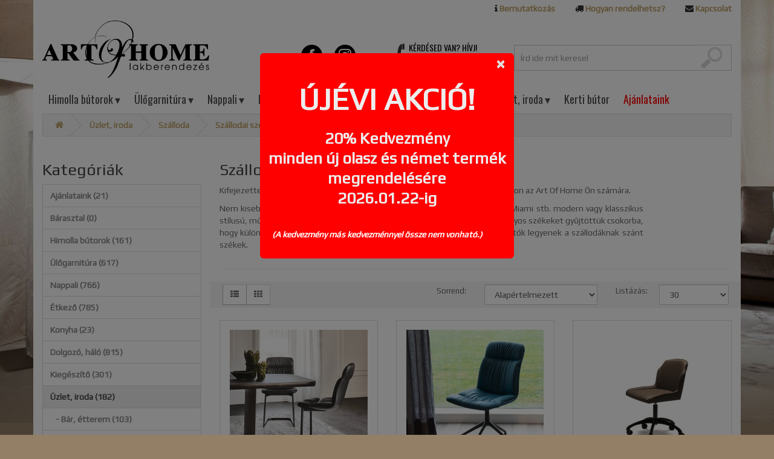

--- FILE ---
content_type: text/html; charset=utf-8
request_url: https://artofhome.hu/uzlet-iroda/szalloda/szallodai-szek
body_size: 12043
content:
<!DOCTYPE html>
<!--[if IE]><![endif]-->
<!--[if IE 8 ]><html dir="ltr" lang="hu" class="ie8"><![endif]-->
<!--[if IE 9 ]><html dir="ltr" lang="hu" class="ie9"><![endif]-->
<!--[if (gt IE 9)|!(IE)]><!-->
<html dir="ltr" lang="hu">
<!--<![endif]-->
<head>
<meta property="og:image" content="https://www.artofhome.hu/image/aoh_fb_sh.jpg">
<meta http-equiv="Content-Type" content="text/html; charset=utf-8">

<meta name="viewport" content="width=device-width, initial-scale=1">
<meta http-equiv="X-UA-Compatible" content="IE=edge">
<meta name="google-site-verification" content="CK0zmWXyZiAAASMqbNqJyDPTLkra1yfieIhFEmoNgZs" />
<title>Szállodai szék</title>
<!-- <base href= "https://artofhome.hu/" /> -->
<!-- USE HTTPS 2019.07.08.-->
<base href= "https://artofhome.hu/" />
<meta name="keywords" content= "szallodai-szek" />
<script src="catalog/view/javascript/jquery/jquery-2.1.1.min.js" type="text/javascript"></script>
<link href="catalog/view/javascript/bootstrap/css/bootstrap.min.css?v=1563423666" rel="stylesheet" media="screen" />
<script src="catalog/view/javascript/bootstrap/js/bootstrap.min.js" type="text/javascript"></script>
<link href="catalog/view/javascript/font-awesome/css/font-awesome.min.css" rel="stylesheet" type="text/css" />
<link href="//fonts.googleapis.com/css?family=Open+Sans:400,400i,300,700" rel="stylesheet" type="text/css" />
<link href="catalog/view/theme/default/stylesheet/stylesheet.css" rel="stylesheet">
<link href="catalog/view/theme/default/menuzord/css/menuzord.css" rel="stylesheet">
<link href="catalog/view/theme/default/stylesheet/discountonleave/discountonleave.css" type="text/css" rel="stylesheet" media="screen" />
<link href="catalog/view/theme/default/stylesheet/discountonleave/animate.css" type="text/css" rel="stylesheet" media="screen" />
<script src="catalog/view/javascript/common.js" type="text/javascript"></script>
<script src="catalog/view/theme/default/menuzord/js/menuzord.js" type="text/javascript"></script>
<link href="https://artofhome.hu/szallodai-szek" rel="canonical" />
<link href="https://artofhome.hu/szallodai-szek?page=2" rel="next" />
<link href="https://artofhome.hu/image/catalog/AOH_logo1.2.png" rel="icon" />
<script src="catalog/view/javascript/jquery/typeahead/typeahead.bundle.min.js" type="text/javascript"></script>
<!-- Google tag (gtag.js) -->
<script async src="https://www.googletagmanager.com/gtag/js?id=AW-16642325865"></script>
<script>
  window.dataLayer = window.dataLayer || [];
  function gtag(){dataLayer.push(arguments);}
  gtag('js', new Date());

  gtag('config', 'AW-16642325865');
</script>
<!-- Event snippet for Címtár conversion page -->
<script>
  gtag('event', 'conversion', {'send_to': 'AW-16642325865/zMoTCPTIssIZEOn61v89'});
</script>

</head>
<body class="product-category-38_36_37" onload="show_mdl()">
   <!--<script>
        var body = document.getElementsByTagName('body')[0];
        var m1 = document.getElementById('dol-custom-modal')[0];
        function show_mdl() {
          body.classList.add("modal-open");
          m1.classList.add("animated");
          
        }
    </script>-->
    
<div id="topbar" class="container">
		<div class="row">
			<div class="col-md-12">
            	<p style="text-align:right;color:#333333;padding:0px;padding-top:4px;">
                	<span><i class="fa fa-info"></i> <a href="index.php?route=information/information&information_id=4">Bemutatkozás</a></span>
                    <span style="margin-left:30px;"><i class="fa fa-truck"></i> <a href="index.php?route=information/information&information_id=6">Hogyan rendelhetsz?</a></span>
                    <span style="margin-left:30px;"><i class="fa fa-envelope"></i> <a href="index.php?route=information/contact">Kapcsolat</a></span>
                </p>
            </div>
	</div>
</div>
<header>
  <div class="container">
    <div class="row">
      <div class="col-sm-4">
        <div id="logo">
                    <a href="https://artofhome.hu/index.php?route=common/home"><img src="https://artofhome.hu/image/catalog/logo.png" title="Your Store" alt="Your Store" class="img-responsive img-logo" />
          <!--Elrejtve 2024.04.16.-->
          <!--<img src="https://artofhome.hu/image/catalog/logo2.png" class="img-responsive img-logo2" style="max-height: 100px" />-->
          </a>
                  </div>
      </div>
      <div class="col-sm-8">
      	<div class="row">
            <div class="col-sm-3 col-xs-6 voucher text-center" style="padding-top:25px; z-index: 100;">
                <!--Elrejtve 2019.05.30.-->
            	<p class="pinfo" style="visibility: hidden; display: none;"><img class="hidden-md hidden-sm hidden-xs" src="image/utalvany.png" style="padding-right:5px;padding-top:3px;float:left;"><span style="text-transform:uppercase;color:#000;padding-top:5px;">Ajándékutalvány</span><br>
                	<a href="index.php?route=information/information&information_id=8">Kattints ide!</a>
                </p>
                <!--SOC ICONS 2019.07.19.-->
                <div style="height: 50px; width: 100%; display: flex; justify-content: center; align-items: center; margin-left: 0px; margin-top: 10px; z-index: 100;">
                    <div id="fb-icon" style="height: 40px; width: 40px; margin-right: 15px; z-index: 100;">
                        <a href="https://www.facebook.com/ARTOFHOME.BUDAORS/" target="_blank">
                            <img src="catalog/view/theme/default/image/fb1.2.2.png" width="35" height="35">
                        </a>
                    </div>
                    <div id="insta-icon" style="height: 40px; width: 40px; z-index: 100;">
                        <a href="https://www.instagram.com/artofhome_lakberendezes/?hl=hu" target="_blank">
                            <img src="catalog/view/theme/default/image/in1.2.2.png" width="35" height="35">
                        </a>
                    </div>
                </div>
                <!-- SOC ICONS END-->
            </div>            
            
            <div class="col-sm-3 col-xs-6 phone text-center" style="padding-top:25px;">
            	<p class="pinfo"><img class="hidden-md hidden-sm hidden-xs" src="image/phone.png" style="padding-right:5px;padding-top:3px;float:left;"><span style="text-transform:uppercase;color:#000;padding-top:5px;">Kérdésed van? Hívj!</span><br>
                	<a href="https://artofhome.hu/index.php?route=information/contact"></a><a href="tel:+36707725398">+36 70 772 5398</a></p>
            </div>
            <div class="col-sm-6 toppad">
             	<div class="row">
                    <div class="col-sm-12"><div id="search" class="input-group">
  <input type="text" name="search" value="" placeholder="Írd ide mit keresel" class="form-control input-lg" />
  <span class="input-group-btn">
    <button type="button" class="btn-lg-search"><img src="image/search.png"></button>
  </span>
</div></div>
                </div>
            </div>
        </div>
      </div>
    </div>
  </div>
</header>
<div class="container" id="">
    <div id="menuzord" class="menuzord">
       <ul class="menuzord-menu">
           <!-- SZINT 1 NYIT -->
    <!--<!--TMP LN-->
    <!--<li style="">-->
          <li><a href="https://artofhome.hu/himolla-butorok"  >
          Himolla bútorok</a> <!-- SZINT 1 NEVE -->
               <!-- SZINT 2 NYIT -->
                 <div class="megamenu">
                                        <div class="megamenu-row">
                       <div class="col3"><a class="menuhead" href="https://artofhome.hu/index.php?route=product/category&amp;path=60_169">HIMOLLA ÉTKEZŐSZÉK  (2)</a>
						  					  </div>
                                        <div class="megamenu-row">
                       <div class="col3"><a class="menuhead" href="https://artofhome.hu/himolla-butorok/himolla-fotelek">HIMOLLA FOTELEK (101)</a>
						  					  </div>
                                        <div class="megamenu-row">
                       <div class="col3"><a class="menuhead" href="https://artofhome.hu/himolla-butorok/himolla-kanapék-ülőgarnitúrák">HIMOLLA Kanapé és ÜLŐGARNITÚRA (57)</a>
						  					  </div>
                                     </div>
               <!-- SZINT 2 ZÁR -->
          </li>
    <!--<!--TMP LN-->
           <!-- SZINT 1 NYIT -->
    <!--<!--TMP LN-->
    <!--<li style="">-->
          <li><a href="https://artofhome.hu/ulogarnitura"  >
          Ülőgarnitúra</a> <!-- SZINT 1 NEVE -->
               <!-- SZINT 2 NYIT -->
                 <div class="megamenu">
                                        <div class="megamenu-row">
                       <div class="col3"><a class="menuhead" href="https://artofhome.hu/ulogarnitura/borgarnitura">Bőrgarnitúra (188)</a>
						  							  <ul class="itemul">
								  									  <li><a class="menulist" href="https://artofhome.hu/ulogarnitura/borgarnitura/design-bor-ulogarnitura">Design bőr ülőgarnitúra (21)</a></li>
								  									  <li><a class="menulist" href="https://artofhome.hu/ulogarnitura/borgarnitura/klasszikus-bor-ulogarnitura">Klasszikus bőr ülőgarnitúra (8)</a></li>
								  									  <li><a class="menulist" href="https://artofhome.hu/ulogarnitura/borgarnitura/luxus-bor-ulogarnitura">Luxus bőr ülőgarnitúra (3)</a></li>
								  									  <li><a class="menulist" href="https://artofhome.hu/ulogarnitura/borgarnitura/modern-bor-ulogarnitura">Modern bőr ülőgarnitúra (18)</a></li>
								  							  </ul>
						  					  </div>
                                        <div class="megamenu-row">
                       <div class="col3"><a class="menuhead" href="https://artofhome.hu/ulogarnitura/fotel">Fotel (232)</a>
						  							  <ul class="itemul">
								  									  <li><a class="menulist" href="https://artofhome.hu/ulogarnitura/fotel/fekvo-fotel">Fekvőfotel (14)</a></li>
								  									  <li><a class="menulist" href="https://artofhome.hu/ulogarnitura/fotel/kis-meretu-fotel">Kis méretű fotel (41)</a></li>
								  									  <li><a class="menulist" href="https://artofhome.hu/ulogarnitura/fotel/klasszikus-fotel">Klasszikus fotel  (9)</a></li>
								  									  <li><a class="menulist" href="https://artofhome.hu/ulogarnitura/fotel/masszazs-fotel">Masszázs fotel (12)</a></li>
								  									  <li><a class="menulist" href="https://artofhome.hu/ulogarnitura/fotel/modern-fotel">Modern fotel (152)</a></li>
								  									  <li><a class="menulist" href="https://artofhome.hu/ulogarnitura/fotel/relax-fotel-tv-fotel">Relax fotel / Tv fotel (94)</a></li>
								  							  </ul>
						  					  </div>
                                        <div class="megamenu-row">
                       <div class="col3"><a class="menuhead" href="https://artofhome.hu/ulogarnitura/kanape">Kanapé (373)</a>
						  							  <ul class="itemul">
								  									  <li><a class="menulist" href="https://artofhome.hu/ulogarnitura/kanape/agyazhato-kanape">Ágyazható kanapé (79)</a></li>
								  									  <li><a class="menulist" href="https://artofhome.hu/ulogarnitura/kanape/borkanape">Bőrkanapé (198)</a></li>
								  									  <li><a class="menulist" href="https://artofhome.hu/ulogarnitura/kanape/klasszikus-kanape">Klasszikus kanapé (20)</a></li>
								  									  <li><a class="menulist" href="https://artofhome.hu/ulogarnitura/kanape/modern-kanape">Modern kanapé (179)</a></li>
								  									  <li><a class="menulist" href="https://artofhome.hu/ulogarnitura/kanape/szovet-kanape">Szövet kanapé (340)</a></li>
								  							  </ul>
						  					  </div>
                                        <div class="megamenu-row">
                       <div class="col3"><a class="menuhead" href="https://artofhome.hu/ulogarnitura/sarokgarnitura">Sarokgarnitúra (241)</a>
						  							  <ul class="itemul">
								  									  <li><a class="menulist" href="https://artofhome.hu/ulogarnitura/sarokgarnitura/agyazhato-sarokgarnitura">Ágyazható sarokgarnitúra (19)</a></li>
								  									  <li><a class="menulist" href="https://artofhome.hu/ulogarnitura/sarokgarnitura/bor-sarokgarnitura">Bőr sarokgarnitúra (165)</a></li>
								  									  <li><a class="menulist" href="https://artofhome.hu/ulogarnitura/sarokgarnitura/klasszikus-sarokgarnitura">Klasszikus sarokgarnitúra (3)</a></li>
								  									  <li><a class="menulist" href="https://artofhome.hu/ulogarnitura/sarokgarnitura/modern-sarokgarnitura">Modern sarokgarnitúra (93)</a></li>
								  									  <li><a class="menulist" href="https://artofhome.hu/ulogarnitura/sarokgarnitura/szovet-sarokgarnitura">Szövet sarokgarnitúra (220)</a></li>
								  							  </ul>
						  					  </div>
                                        <div class="megamenu-row">
                       <div class="col3"><a class="menuhead" href="https://artofhome.hu/ulogarnitura/u_alaku_kanapek">U alakú kanapék (17)</a>
						  					  </div>
                                     </div>
               <!-- SZINT 2 ZÁR -->
          </li>
    <!--<!--TMP LN-->
           <!-- SZINT 1 NYIT -->
    <!--<!--TMP LN-->
    <!--<li style="">-->
          <li><a href="https://artofhome.hu/nappali"  >
          Nappali</a> <!-- SZINT 1 NEVE -->
               <!-- SZINT 2 NYIT -->
                 <div class="megamenu">
                                        <div class="megamenu-row">
                       <div class="col3"><a class="menuhead" href="https://artofhome.hu/nappali/dohanyzoasztal">Dohányzóasztal (237)</a>
						  							  <ul class="itemul">
								  									  <li><a class="menulist" href="https://artofhome.hu/nappali/dohanyzoasztal/klasszikus-dohanyzoasztal">Klasszikus dohányzóasztal (9)</a></li>
								  									  <li><a class="menulist" href="https://artofhome.hu/nappali/dohanyzoasztal/lerakoasztal">Lerakóasztal  (141)</a></li>
								  									  <li><a class="menulist" href="https://artofhome.hu/nappali/dohanyzoasztal/modern-dohanyzoasztal">Modern dohányzóasztal (179)</a></li>
								  									  <li><a class="menulist" href="https://artofhome.hu/nappali/dohanyzoasztal/uveg-dohanyzoasztal">Üveg dohányzóasztal (60)</a></li>
								  							  </ul>
						  					  </div>
                                        <div class="megamenu-row">
                       <div class="col3"><a class="menuhead" href="https://artofhome.hu/nappali/komod">Komód (153)</a>
						  							  <ul class="itemul">
								  									  <li><a class="menulist" href="https://artofhome.hu/nappali/komod/llasszikus-komod ">Klasszikus komód  (26)</a></li>
								  									  <li><a class="menulist" href="https://artofhome.hu/nappali/komod/modern-komod">Modern komód (100)</a></li>
								  									  <li><a class="menulist" href="https://artofhome.hu/nappali/komod/talalo-komod">Tálaló komód (130)</a></li>
								  							  </ul>
						  					  </div>
                                        <div class="megamenu-row">
                       <div class="col3"><a class="menuhead" href="https://artofhome.hu/nappali/konzol-asztal">Konzol asztal (59)</a>
						  							  <ul class="itemul">
								  									  <li><a class="menulist" href="https://artofhome.hu/index.php?route=product/category&amp;path=28_113_122">Klasszikus konzol asztal  (9)</a></li>
								  									  <li><a class="menulist" href="https://artofhome.hu/index.php?route=product/category&amp;path=28_113_123">Modern konzol asztal  (38)</a></li>
								  							  </ul>
						  					  </div>
                                        <div class="megamenu-row">
                       <div class="col3"><a class="menuhead" href="https://artofhome.hu/nappali/mediabutor">MÉDIABÚTOR (76)</a>
						  							  <ul class="itemul">
								  									  <li><a class="menulist" href="https://artofhome.hu/nappali/mediabutor/tv-allvany">TV állvány (65)</a></li>
								  									  <li><a class="menulist" href="https://artofhome.hu/nappali/mediabutor/tv-komod">Tv komód (72)</a></li>
								  							  </ul>
						  					  </div>
                                        <div class="megamenu-row">
                       <div class="col3"><a class="menuhead" href="https://artofhome.hu/nappali/polc">Polc (119)</a>
						  							  <ul class="itemul">
								  									  <li><a class="menulist" href="https://artofhome.hu/nappali/polc/fa-polc">Fa polc (26)</a></li>
								  									  <li><a class="menulist" href="https://artofhome.hu/nappali/polc/klasszikus-polc">Klasszikus Polc (10)</a></li>
								  									  <li><a class="menulist" href="https://artofhome.hu/nappali/polc/konyvespolc">Könyvespolc (65)</a></li>
								  									  <li><a class="menulist" href="https://artofhome.hu/nappali/polc/modern-polc">Modern polc (61)</a></li>
								  							  </ul>
						  					  </div>
                                        <div class="megamenu-row">
                       <div class="col3"><a class="menuhead" href="https://artofhome.hu/nappali/vitrin">Vitrin (70)</a>
						  					  </div>
                                     </div>
               <!-- SZINT 2 ZÁR -->
          </li>
    <!--<!--TMP LN-->
           <!-- SZINT 1 NYIT -->
    <!--<!--TMP LN-->
    <!--<li style="">-->
          <li><a href="https://artofhome.hu/etkezo"  >
          Étkező</a> <!-- SZINT 1 NEVE -->
               <!-- SZINT 2 NYIT -->
                 <div class="megamenu">
                                        <div class="megamenu-row">
                       <div class="col3"><a class="menuhead" href="https://artofhome.hu/etkezo/aoh-barszek">BÁRSZÉK  (101)</a>
						  							  <ul class="itemul">
								  									  <li><a class="menulist" href="https://artofhome.hu/etkezo/aoh-barszek/design-barszek">Design bárszék (44)</a></li>
								  									  <li><a class="menulist" href="https://artofhome.hu/etkezo/aoh-barszek/fa-vazas-barszek">Fa vázas bárszék (21)</a></li>
								  									  <li><a class="menulist" href="https://artofhome.hu/etkezo/aoh-barszek/fem-vazas-barszek">Fém vázas bárszék (54)</a></li>
								  									  <li><a class="menulist" href="https://artofhome.hu/etkezo/aoh-barszek/gazrugos-barszek">Gázrugós bárszék (17)</a></li>
								  									  <li><a class="menulist" href="https://artofhome.hu/etkezo/aoh-barszek/karpitozott-barszek">Kárpitozott bárszék (59)</a></li>
								  									  <li><a class="menulist" href="https://artofhome.hu/etkezo/aoh-barszek/muanyag-barszek">Műanyag bárszék (7)</a></li>
								  							  </ul>
						  					  </div>
                                        <div class="megamenu-row">
                       <div class="col3"><a class="menuhead" href="https://artofhome.hu/etkezo/etkezoasztal">Étkezőasztal (369)</a>
						  							  <ul class="itemul">
								  									  <li><a class="menulist" href="https://artofhome.hu/index.php?route=product/category&amp;path=32_30_149">Bárasztal (3)</a></li>
								  									  <li><a class="menulist" href="https://artofhome.hu/etkezo/etkezoasztal/bovitheto-asztal">Bővíthető asztal  (128)</a></li>
								  									  <li><a class="menulist" href="https://artofhome.hu/etkezo/etkezoasztal/fix-asztal">Fix asztal (187)</a></li>
								  									  <li><a class="menulist" href="https://artofhome.hu/etkezo/etkezoasztal/kor-asztal">Kör asztal  (76)</a></li>
								  									  <li><a class="menulist" href="https://artofhome.hu/etkezo/etkezoasztal/tomor-fa-asztal">Tömör fa asztal (10)</a></li>
								  							  </ul>
						  					  </div>
                                        <div class="megamenu-row">
                       <div class="col3"><a class="menuhead" href="https://artofhome.hu/etkezo/etkezoszek">Étkezőszék (317)</a>
						  							  <ul class="itemul">
								  									  <li><a class="menulist" href="https://artofhome.hu/etkezo/etkezoszek/fa-vazas-szek">Fa vázas szék (130)</a></li>
								  									  <li><a class="menulist" href="https://artofhome.hu/etkezo/etkezoszek/fem-vazas-szek">Fém vázas szék (100)</a></li>
								  									  <li><a class="menulist" href="https://artofhome.hu/etkezo/etkezoszek/etkezo-szek">Kárpitozott szék (139)</a></li>
								  									  <li><a class="menulist" href="https://artofhome.hu/etkezo/etkezoszek/klasszikus-szek">Klasszikus szék (19)</a></li>
								  									  <li><a class="menulist" href="https://artofhome.hu/etkezo/etkezoszek/modern-szek">Modern szék (245)</a></li>
								  									  <li><a class="menulist" href="https://artofhome.hu/etkezo/etkezoszek/muanyag-sztek">Műanyag szék (21)</a></li>
								  							  </ul>
						  					  </div>
                                        <div class="megamenu-row">
                       <div class="col3"><a class="menuhead" href="https://artofhome.hu/etkezo/konyhabutor">Konyhabútor (21)</a>
						  					  </div>
                                     </div>
               <!-- SZINT 2 ZÁR -->
          </li>
    <!--<!--TMP LN-->
           <!-- SZINT 1 NYIT -->
    <!--<!--TMP LN-->
    <!--<li style="">-->
          <li><a href="https://artofhome.hu/konyha"  >
          Konyha</a> <!-- SZINT 1 NEVE -->
               <!-- SZINT 2 NYIT -->
                 <div class="megamenu">
                                        <div class="megamenu-row">
                       <div class="col3"><a class="menuhead" href="https://artofhome.hu/konyha/konyhabutorok-talalok">Konyhabútorok/Tálalók (23)</a>
						  					  </div>
                                        <div class="megamenu-row">
                       <div class="col3"><a class="menuhead" href="https://artofhome.hu/konyha/konyhagepek">Konyhagépek (0)</a>
						  							  <ul class="itemul">
								  									  <li><a class="menulist" href="https://artofhome.hu/konyha/konyhagepek/suto-es-gozparolok">Sütés és gőzpárolás (0)</a></li>
								  							  </ul>
						  					  </div>
                                        <div class="megamenu-row">
                       <div class="col3"><a class="menuhead" href="https://artofhome.hu/konyha/konyha-kiegeszitok">Konyhai Kiegészítők (0)</a>
						  							  <ul class="itemul">
								  									  <li><a class="menulist" href="https://artofhome.hu/konyha/konyha-kiegeszitok/csaptelepek">Konyhai Csaptelepek (0)</a></li>
								  									  <li><a class="menulist" href="https://artofhome.hu/konyha/konyha-kiegeszitok/mosogatok">Mosogatók (0)</a></li>
								  									  <li><a class="menulist" href="https://artofhome.hu/konyha/konyha-kiegeszitok/fiok-rendezok">Fiók rendezők (0)</a></li>
								  							  </ul>
						  					  </div>
                                        <div class="megamenu-row">
                       <div class="col3"><a class="menuhead" href="https://artofhome.hu/konyha/haztartasi-mosokonyha">Háztartási/Mosókonyha bútor (0)</a>
						  					  </div>
                                     </div>
               <!-- SZINT 2 ZÁR -->
          </li>
    <!--<!--TMP LN-->
           <!-- SZINT 1 NYIT -->
    <!--<!--TMP LN-->
    <!--<li style="">-->
          <li><a href="https://artofhome.hu/dolgozo-halo"  >
          Dolgozó, háló</a> <!-- SZINT 1 NEVE -->
               <!-- SZINT 2 NYIT -->
                 <div class="megamenu">
                                        <div class="megamenu-row">
                       <div class="col3"><a class="menuhead" href="https://artofhome.hu/dolgozo-halo/agy">Ágy (300)</a>
						  							  <ul class="itemul">
								  									  <li><a class="menulist" href="https://artofhome.hu/dolgozo-halo/agy/fotelagy">Fotelágy (2)</a></li>
								  									  <li><a class="menulist" href="https://artofhome.hu/dolgozo-halo/agy/franciaagy">Franciaágy (292)</a></li>
								  									  <li><a class="menulist" href="https://artofhome.hu/dolgozo-halo/agy/karpitozott-agy">Kárpitozott ágy (184)</a></li>
								  									  <li><a class="menulist" href="https://artofhome.hu/dolgozo-halo/agy/modern-agy">Modern ágy (246)</a></li>
								  							  </ul>
						  					  </div>
                                        <div class="megamenu-row">
                       <div class="col3"><a class="menuhead" href="https://artofhome.hu/dolgozo-halo/dolgozoszobak">Dolgozószobák (213)</a>
						  							  <ul class="itemul">
								  									  <li><a class="menulist" href="https://artofhome.hu/dolgozo-halo/dolgozoszobak/forgoszek">Forgószék (7)</a></li>
								  									  <li><a class="menulist" href="https://artofhome.hu/dolgozo-halo/dolgozoszobak/iroasztal">Íróasztal (60)</a></li>
								  									  <li><a class="menulist" href="https://artofhome.hu/dolgozo-halo/dolgozoszobak/szamitogep-asztal">Számítógép asztal (23)</a></li>
								  									  <li><a class="menulist" href="https://artofhome.hu/dolgozo-halo/dolgozoszobak/szek">Szék (140)</a></li>
								  							  </ul>
						  					  </div>
                                        <div class="megamenu-row">
                       <div class="col3"><a class="menuhead" href="https://artofhome.hu/dolgozo-halo/haloszoba-butor">Hálószoba bútor (368)</a>
						  							  <ul class="itemul">
								  									  <li><a class="menulist" href="https://artofhome.hu/dolgozo-halo/haloszoba-butor/ejjeliszekreny">Éjjeliszekrény (92)</a></li>
								  									  <li><a class="menulist" href="https://artofhome.hu/index.php?route=product/category&amp;path=16_18_150">Fésülködőasztal (27)</a></li>
								  									  <li><a class="menulist" href="https://artofhome.hu/dolgozo-halo/haloszoba-butor/gardrobszekreny">Gardróbszekrény (60)</a></li>
								  									  <li><a class="menulist" href="https://artofhome.hu/dolgozo-halo/haloszoba-butor/haloszoba-komod">Hálószoba komód (67)</a></li>
								  									  <li><a class="menulist" href="https://artofhome.hu/dolgozo-halo/haloszoba-butor/matrac">Matrac (0)</a></li>
								  							  </ul>
						  					  </div>
                                     </div>
               <!-- SZINT 2 ZÁR -->
          </li>
    <!--<!--TMP LN-->
           <!-- SZINT 1 NYIT -->
    <!--<!--TMP LN-->
    <!--<li style="">-->
          <li><a href="https://artofhome.hu/kiegeszito"  >
          Kiegészítő</a> <!-- SZINT 1 NEVE -->
               <!-- SZINT 2 NYIT -->
                 <div class="megamenu">
                                        <div class="megamenu-row">
                       <div class="col3"><a class="menuhead" href="https://artofhome.hu/kiegeszito/ajandek">Ajándék Ötletek (0)</a>
						  					  </div>
                                        <div class="megamenu-row">
                       <div class="col3"><a class="menuhead" href="https://artofhome.hu/kiegeszito/disztargy">Dísztárgy (4)</a>
						  							  <ul class="itemul">
								  									  <li><a class="menulist" href="https://artofhome.hu/kiegeszito/disztargy/ora">Óra (4)</a></li>
								  							  </ul>
						  					  </div>
                                        <div class="megamenu-row">
                       <div class="col3"><a class="menuhead" href="https://artofhome.hu/index.php?route=product/category&amp;path=2_151">Esernyőtartó (2)</a>
						  					  </div>
                                        <div class="megamenu-row">
                       <div class="col3"><a class="menuhead" href="https://artofhome.hu/kiegeszito/falikep">Falikép (0)</a>
						  					  </div>
                                        <div class="megamenu-row">
                       <div class="col3"><a class="menuhead" href="https://artofhome.hu/kiegeszito/fogas">Fogas (19)</a>
						  							  <ul class="itemul">
								  									  <li><a class="menulist" href="https://artofhome.hu/kiegeszito/fogas/szobainas">Szobainas (1)</a></li>
								  							  </ul>
						  					  </div>
                                        <div class="megamenu-row">
                       <div class="col3"><a class="menuhead" href="https://artofhome.hu/kiegeszito/kisbutor">Kisbútor (57)</a>
						  							  <ul class="itemul">
								  									  <li><a class="menulist" href="https://artofhome.hu/kiegeszito/kisbutor/tarolo">Tároló (6)</a></li>
								  							  </ul>
						  					  </div>
                                        <div class="megamenu-row">
                       <div class="col3"><a class="menuhead" href="https://artofhome.hu/kiegeszito/konyhai-eszkoz">Konyhai eszköz (1)</a>
						  							  <ul class="itemul">
								  									  <li><a class="menulist" href="https://artofhome.hu/kiegeszito/konyhai-eszkoz/etkezes">Étkezés (1)</a></li>
								  									  <li><a class="menulist" href="https://artofhome.hu/kiegeszito/konyhai-eszkoz/sutes-fozes">Sütés, főzés (0)</a></li>
								  							  </ul>
						  					  </div>
                                        <div class="megamenu-row">
                       <div class="col3"><a class="menuhead" href="https://artofhome.hu/kiegeszito/pad">PAD (13)</a>
						  					  </div>
                                        <div class="megamenu-row">
                       <div class="col3"><a class="menuhead" href="https://artofhome.hu/kiegeszito/puff">PUFF (35)</a>
						  					  </div>
                                        <div class="megamenu-row">
                       <div class="col3"><a class="menuhead" href="https://artofhome.hu/kiegeszito/szonyeg">Szőnyeg (31)</a>
						  					  </div>
                                        <div class="megamenu-row">
                       <div class="col3"><a class="menuhead" href="https://artofhome.hu/kiegeszito/tukor">TÜKÖR (126)</a>
						  					  </div>
                                        <div class="megamenu-row">
                       <div class="col3"><a class="menuhead" href="https://artofhome.hu/kiegeszito/vilagitas">Világítás (37)</a>
						  							  <ul class="itemul">
								  									  <li><a class="menulist" href="https://artofhome.hu/kiegeszito/vilagitas/allolampa">Állólámpa (20)</a></li>
								  									  <li><a class="menulist" href="https://artofhome.hu/kiegeszito/vilagitas/csillar">Csillár (17)</a></li>
								  									  <li><a class="menulist" href="https://artofhome.hu/kiegeszito/vilagitas/fuggolampa">Függőlámpa (14)</a></li>
								  							  </ul>
						  					  </div>
                                        <div class="megamenu-row">
                       <div class="col3"><a class="menuhead" href="https://artofhome.hu/kiegeszito/zsurkocsik">ZSÚRKOCSI (2)</a>
						  					  </div>
                                     </div>
               <!-- SZINT 2 ZÁR -->
          </li>
    <!--<!--TMP LN-->
           <!-- SZINT 1 NYIT -->
    <!--<!--TMP LN-->
    <!--<li style="">-->
          <li><a href="https://artofhome.hu/uzlet-iroda"  >
          Üzlet, iroda</a> <!-- SZINT 1 NEVE -->
               <!-- SZINT 2 NYIT -->
                 <div class="megamenu">
                                        <div class="megamenu-row">
                       <div class="col3"><a class="menuhead" href="https://artofhome.hu/uzlet-iroda/bar-etterem">Bár, étterem (103)</a>
						  							  <ul class="itemul">
								  									  <li><a class="menulist" href="https://artofhome.hu/uzlet-iroda/bar-etterem/barszek">Bárszék (65)</a></li>
								  									  <li><a class="menulist" href="https://artofhome.hu/uzlet-iroda/bar-etterem/ettermi-szek">Éttermi szék (31)</a></li>
								  							  </ul>
						  					  </div>
                                        <div class="megamenu-row">
                       <div class="col3"><a class="menuhead" href="https://artofhome.hu/uzlet-iroda/rendelo">Rendelő (41)</a>
						  							  <ul class="itemul">
								  									  <li><a class="menulist" href="https://artofhome.hu/uzlet-iroda/rendelo/varotermi-fotel">Várótermi fotel (0)</a></li>
								  									  <li><a class="menulist" href="https://artofhome.hu/uzlet-iroda/rendelo/varotermi-szek">Várótermi szék (40)</a></li>
								  							  </ul>
						  					  </div>
                                        <div class="megamenu-row">
                       <div class="col3"><a class="menuhead" href="https://artofhome.hu/uzlet-iroda/szalloda">Szálloda (34)</a>
						  							  <ul class="itemul">
								  									  <li><a class="menulist" href="https://artofhome.hu/uzlet-iroda/szalloda/szallodai-szek">Szállodai szék (31)</a></li>
								  							  </ul>
						  					  </div>
                                        <div class="megamenu-row">
                       <div class="col3"><a class="menuhead" href="https://artofhome.hu/uzlet-iroda/uzlet">Üzlet (84)</a>
						  							  <ul class="itemul">
								  									  <li><a class="menulist" href="https://artofhome.hu/uzlet-iroda/uzlet/irodai-szek">Irodai szék (66)</a></li>
								  									  <li><a class="menulist" href="https://artofhome.hu/uzlet-iroda/uzlet/targyaloasztal">Tárgyalóasztal (15)</a></li>
								  									  <li><a class="menulist" href="https://artofhome.hu/uzlet-iroda/uzlet/targyaloszek">Tárgyalószék (47)</a></li>
								  									  <li><a class="menulist" href="https://artofhome.hu/uzlet-iroda/uzlet/uzleti-szek">Üzleti szék (32)</a></li>
								  							  </ul>
						  					  </div>
                                     </div>
               <!-- SZINT 2 ZÁR -->
          </li>
    <!--<!--TMP LN-->
           <!-- SZINT 1 NYIT -->
    <!--<!--TMP LN-->
    <!--<li style="order:7">-->
          <li><a href="https://artofhome.hu/kerti-butor"  >
          Kerti bútor</a> <!-- SZINT 1 NEVE -->
               <!-- SZINT 2 ZÁR -->
          </li>
    <!--<!--TMP LN-->
           <!-- SZINT 1 NYIT -->
    <!--<!--TMP LN-->
    <!--<li style="">-->
          <li><a href="https://artofhome.hu/akcio" style='color: red' >
          Ajánlataink</a> <!-- SZINT 1 NEVE -->
               <!-- SZINT 2 ZÁR -->
          </li>
    <!--<!--TMP LN-->
           <!-- SZINT 1 ZÁR -->
       </ul>
    </div>
</div>

<div class="container">
  <ul class="breadcrumb">
        <li><a href="https://artofhome.hu/index.php?route=common/home"><i class="fa fa-home"></i></a></li>
        <li><a href="https://artofhome.hu/uzlet-iroda">Üzlet, iroda</a></li>
        <li><a href="https://artofhome.hu/uzlet-iroda/szalloda">Szálloda</a></li>
        <li><a href="https://artofhome.hu/uzlet-iroda/szalloda/szallodai-szek">Szállodai szék</a></li>
      </ul>
  <div class="row"><aside id="column-left" class="col-sm-3 hidden-xs">
    <div class="list-group">
  <h2>Kategóriák</h2>
      <a style="" href="https://artofhome.hu/akcio" class="list-group-item">Ajánlataink (21)</a>
        <a style="" href="https://artofhome.hu/barasztal" class="list-group-item">Bárasztal (0)</a>
        <a style="" href="https://artofhome.hu/himolla-butorok" class="list-group-item">Himolla bútorok (161)</a>
        <a style="" href="https://artofhome.hu/ulogarnitura" class="list-group-item">Ülőgarnitúra (617)</a>
        <a style="" href="https://artofhome.hu/nappali" class="list-group-item">Nappali (766)</a>
        <a style="" href="https://artofhome.hu/etkezo" class="list-group-item">Étkező (785)</a>
        <a style="" href="https://artofhome.hu/konyha" class="list-group-item">Konyha (23)</a>
        <a style="" href="https://artofhome.hu/dolgozo-halo" class="list-group-item">Dolgozó, háló (815)</a>
        <a style="" href="https://artofhome.hu/kiegeszito" class="list-group-item">Kiegészítő (301)</a>
        <a href="https://artofhome.hu/uzlet-iroda" class="list-group-item active">Üzlet, iroda (182)</a>
        <a href="https://artofhome.hu/uzlet-iroda/bar-etterem" class="list-group-item">&nbsp;&nbsp;&nbsp;- Bár, étterem (103)</a>
        <a href="https://artofhome.hu/uzlet-iroda/rendelo" class="list-group-item">&nbsp;&nbsp;&nbsp;- Rendelő (41)</a>
        <a href="https://artofhome.hu/uzlet-iroda/szalloda" class="list-group-item active">&nbsp;&nbsp;&nbsp;- Szálloda (34)</a>
        <a href="https://artofhome.hu/uzlet-iroda/uzlet" class="list-group-item">&nbsp;&nbsp;&nbsp;- Üzlet (84)</a>
              <a style="" href="https://artofhome.hu/kerti-butor" class="list-group-item">Kerti bútor (81)</a>
        <a style="display: none" href="https://artofhome.hu/index.php?route=product/category&amp;path=153" class="list-group-item">Ajánlataink (20)</a>
    </div>
<!--Elrejtve 2019.05.30.-->
<p style="visibility: hidden;"><a href="https://artofhome.hu/virtualis-seta"><img src="https://artofhome.hu/image/catalog/seta.png" class="img-responsive"></a><br></p>  </aside>
                <div id="content" class="col-sm-9">      <h2>Szállodai szék</h2>
            <div class="row">
                        <div class="col-sm-10"><p style="text-align: justify; ">Kifejezetten szállodák számára gyártott székeket gyűjtött össze ezen az oldalon az Art Of Home Ön számára.</p><p style="text-align: justify; ">Nem kisebb nevek, mint Alberta, Cattelan Italia, Domitalia, Camel, Herman, Miami stb. modern vagy klasszikus stílusú, műanyag vagy fa, illetve acél vázú és lábú, szánkótalpas vagy hagyományos székeket gyűjtöttük csokorba, hogy különösebb erőfeszítés nélkül, egy helyen áttekinthetők és kiválaszthatók legyenek a szállodáknak szánt székek.</p></div>
              </div>
      <hr>
                        <div class="row refine">
        <div class="col-md-4">
          <div class="btn-group hidden-xs">
            <button type="button" id="list-view" class="btn btn-default" data-toggle="tooltip" title="Lista"><i class="fa fa-th-list"></i></button>
            <button type="button" id="grid-view" class="btn btn-default" data-toggle="tooltip" title="Rács"><i class="fa fa-th"></i></button>
          </div>
        </div>
        <div class="col-md-2 text-right">
          <label class="control-label" for="input-sort">Sorrend:</label>
        </div>
        <div class="col-md-3 text-right">
          <select id="input-sort" class="form-control" onchange="location = this.value;">
                                    <option value="https://artofhome.hu/uzlet-iroda/szalloda/szallodai-szek?sort=p.sort_order&amp;order=ASC" selected="selected">Alapértelmezett</option>
                                                <option value="https://artofhome.hu/uzlet-iroda/szalloda/szallodai-szek?sort=pd.name&amp;order=ASC">Név (A - Z)</option>
                                                <option value="https://artofhome.hu/uzlet-iroda/szalloda/szallodai-szek?sort=pd.name&amp;order=DESC">Név (Z - A)</option>
                                                <option value="https://artofhome.hu/uzlet-iroda/szalloda/szallodai-szek?sort=p.price&amp;order=ASC">Ár szerint (alacsony &gt; magas)</option>
                                                <option value="https://artofhome.hu/uzlet-iroda/szalloda/szallodai-szek?sort=p.price&amp;order=DESC">Ár szerint (magas &gt; alacsony)</option>
                                                <option value="https://artofhome.hu/uzlet-iroda/szalloda/szallodai-szek?sort=rating&amp;order=DESC">Értékelés (magasabb)</option>
                                                <option value="https://artofhome.hu/uzlet-iroda/szalloda/szallodai-szek?sort=rating&amp;order=ASC">Értékelés (alacsonyabb)</option>
                                                <option value="https://artofhome.hu/uzlet-iroda/szalloda/szallodai-szek?sort=p.model&amp;order=ASC">Cikkszém (A - Z)</option>
                                                <option value="https://artofhome.hu/uzlet-iroda/szalloda/szallodai-szek?sort=p.model&amp;order=DESC">Cikkszám (Z - A)</option>
                                  </select>
        </div>
        <div class="col-md-1 text-right">
          <label class="control-label" for="input-limit">Listázás:</label>
        </div>
        <div class="col-md-2 text-right">
          <select id="input-limit" class="form-control" onchange="location = this.value;">
                                    <option value="https://artofhome.hu/uzlet-iroda/szalloda/szallodai-szek?limit=25">25</option>
                                                <option value="https://artofhome.hu/uzlet-iroda/szalloda/szallodai-szek?limit=30" selected="selected">30</option>
                                                <option value="https://artofhome.hu/uzlet-iroda/szalloda/szallodai-szek?limit=50">50</option>
                                                <option value="https://artofhome.hu/uzlet-iroda/szalloda/szallodai-szek?limit=75">75</option>
                                                <option value="https://artofhome.hu/uzlet-iroda/szalloda/szallodai-szek?limit=100">100</option>
                                  </select>
        </div>
      </div>
      <br />
      <div class="row">
                <div class="product-layout product-list col-xs-12">
          <div class="product-thumb">
            <div class="image"><a href="https://artofhome.hu/uzlet-iroda/szalloda/szallodai-szek?product_id=24263"><img src="https://artofhome.hu/image/cache/catalog/2019KN/Cat.News1/kelly_canti_01-228x228.jpg" alt="Cat. Kelly Cantilever szék" title="Cat. Kelly Cantilever szék" class="img-responsive" />
            <!--HOZZÁADOTT KÓD EXCL. KIEMELÉS 
                2019.03.13.-->
                            <!--HOZZÁADOTT KÓD VÉGE-->
            <!--AKCIÓ FELIRAT - 2019.04.19. -->
          <!-- -->
          <!--AKCIÓ FELIRATOK VÉGE-->
           <!-- -25% FELIRAT - 2020.10.02. --> <!--
            -->
          <!-- -25% FELIRATOK VÉGE-->
            </a></div>
            <div>
              <div class="caption">
                <h4><a href="https://artofhome.hu/uzlet-iroda/szalloda/szallodai-szek?product_id=24263">Cat. Kelly Cantilever szék</a></h4>
                <p>Cat. Kelly Cantilever szék. Grafit, titán,
 fehér, vagy fekete tartószerkezet lakkozott acélból. A ..</p>
                                                              </div>
            </div>
          </div>
        </div>
                <div class="product-layout product-list col-xs-12">
          <div class="product-thumb">
            <div class="image"><a href="https://artofhome.hu/uzlet-iroda/szalloda/szallodai-szek/cattelan-italia-kelly"><img src="https://artofhome.hu/image/cache/catalog/2019KN/Cat.Seating/kelly6-228x228.jpg" alt="Cat. Kelly forgószék" title="Cat. Kelly forgószék" class="img-responsive" />
            <!--HOZZÁADOTT KÓD EXCL. KIEMELÉS 
                2019.03.13.-->
                            <!--HOZZÁADOTT KÓD VÉGE-->
            <!--AKCIÓ FELIRAT - 2019.04.19. -->
          <!-- -->
          <!--AKCIÓ FELIRATOK VÉGE-->
           <!-- -25% FELIRAT - 2020.10.02. --> <!--
            -->
          <!-- -25% FELIRATOK VÉGE-->
            </a></div>
            <div>
              <div class="caption">
                <h4><a href="https://artofhome.hu/uzlet-iroda/szalloda/szallodai-szek/cattelan-italia-kelly">Cat. Kelly forgószék</a></h4>
                <p>Cat. Kelly forgószék. Választható szövet, vagy többfajta bőranyag az ülőrész és a támla bekárpitozás..</p>
                                                              </div>
            </div>
          </div>
        </div>
                <div class="product-layout product-list col-xs-12">
          <div class="product-thumb">
            <div class="image"><a href="https://artofhome.hu/uzlet-iroda/szalloda/szallodai-szek/cattelan-italia-tyler-wheels"><img src="https://artofhome.hu/image/cache/catalog/2019KN/Cat.Seating/tylerw3-228x228.jpeg" alt="Cat. Tyler Wheels forgószék" title="Cat. Tyler Wheels forgószék" class="img-responsive" />
            <!--HOZZÁADOTT KÓD EXCL. KIEMELÉS 
                2019.03.13.-->
                            <!--HOZZÁADOTT KÓD VÉGE-->
            <!--AKCIÓ FELIRAT - 2019.04.19. -->
          <!-- -->
          <!--AKCIÓ FELIRATOK VÉGE-->
           <!-- -25% FELIRAT - 2020.10.02. --> <!--
            -->
          <!-- -25% FELIRATOK VÉGE-->
            </a></div>
            <div>
              <div class="caption">
                <h4><a href="https://artofhome.hu/uzlet-iroda/szalloda/szallodai-szek/cattelan-italia-tyler-wheels">Cat. Tyler Wheels forgószék</a></h4>
                <p>Cat. Tyler Wheels állítható magasságú forgószék, kerekekkel.Szövet,
 vagy többféle, választható bőr..</p>
                                                              </div>
            </div>
          </div>
        </div>
                <div class="product-layout product-list col-xs-12">
          <div class="product-thumb">
            <div class="image"><a href="https://artofhome.hu/uzlet-iroda/szalloda/szallodai-szek?product_id=24266"><img src="https://artofhome.hu/image/cache/catalog/2019KN/Cat.News1/wendy_02-228x228.jpg" alt="Cat. Wendy forgószék" title="Cat. Wendy forgószék" class="img-responsive" />
            <!--HOZZÁADOTT KÓD EXCL. KIEMELÉS 
                2019.03.13.-->
                            <!--HOZZÁADOTT KÓD VÉGE-->
            <!--AKCIÓ FELIRAT - 2019.04.19. -->
          <!-- -->
          <!--AKCIÓ FELIRATOK VÉGE-->
           <!-- -25% FELIRAT - 2020.10.02. --> <!--
            -->
          <!-- -25% FELIRATOK VÉGE-->
            </a></div>
            <div>
              <div class="caption">
                <h4><a href="https://artofhome.hu/uzlet-iroda/szalloda/szallodai-szek?product_id=24266">Cat. Wendy forgószék</a></h4>
                <p>Cat. Wendy forgószék. Grafit, titán, fehér, vagy fekete tartószerkezet lakozott alumíniumból. A borí..</p>
                                                              </div>
            </div>
          </div>
        </div>
                <div class="product-layout product-list col-xs-12">
          <div class="product-thumb">
            <div class="image"><a href="https://artofhome.hu/uzlet-iroda/szalloda/szallodai-szek/con-academy-szek"><img src="https://artofhome.hu/image/cache/catalog/aka002-228x228.jpg" alt="Con. Academy szék család" title="Con. Academy szék család" class="img-responsive" />
            <!--HOZZÁADOTT KÓD EXCL. KIEMELÉS 
                2019.03.13.-->
                            <!--HOZZÁADOTT KÓD VÉGE-->
            <!--AKCIÓ FELIRAT - 2019.04.19. -->
          <!-- -->
          <!--AKCIÓ FELIRATOK VÉGE-->
           <!-- -25% FELIRAT - 2020.10.02. --> <!--
            -->
          <!-- -25% FELIRATOK VÉGE-->
            </a></div>
            <div>
              <div class="caption">
                <h4><a href="https://artofhome.hu/uzlet-iroda/szalloda/szallodai-szek/con-academy-szek">Con. Academy szék család</a></h4>
                <p>Con. Academy olasz dizájn szék. Egyszerű ívvezetésű formája bárhol bármilyen helyzetben alkalmassá t..</p>
                                                              </div>
            </div>
          </div>
        </div>
                <div class="product-layout product-list col-xs-12">
          <div class="product-thumb">
            <div class="image"><a href="https://artofhome.hu/uzlet-iroda/szalloda/szallodai-szek/con-alchemia-szek"><img src="https://artofhome.hu/image/cache/catalog/Connubia/connubia_alchemia_dining_chair_innoconcept_5-228x228.jpg" alt="Con. Alchemia szék" title="Con. Alchemia szék" class="img-responsive" />
            <!--HOZZÁADOTT KÓD EXCL. KIEMELÉS 
                2019.03.13.-->
                            <!--HOZZÁADOTT KÓD VÉGE-->
            <!--AKCIÓ FELIRAT - 2019.04.19. -->
          <!-- -->
          <!--AKCIÓ FELIRATOK VÉGE-->
           <!-- -25% FELIRAT - 2020.10.02. --> <!--
            -->
          <!-- -25% FELIRATOK VÉGE-->
            </a></div>
            <div>
              <div class="caption">
                <h4><a href="https://artofhome.hu/uzlet-iroda/szalloda/szallodai-szek/con-alchemia-szek">Con. Alchemia szék</a></h4>
                <p>Con. Alchemia olasz dizájn szék. Teljes mértékben polipropilénből készült, akár kültéri használatra ..</p>
                                                              </div>
            </div>
          </div>
        </div>
                <div class="product-layout product-list col-xs-12">
          <div class="product-thumb">
            <div class="image"><a href="https://artofhome.hu/uzlet-iroda/szalloda/szallodai-szek/con-argo-szek"><img src="https://artofhome.hu/image/cache/catalog/Connubia/98864-6-228x228.jpg" alt="Con. Argo szék" title="Con. Argo szék" class="img-responsive" />
            <!--HOZZÁADOTT KÓD EXCL. KIEMELÉS 
                2019.03.13.-->
                            <!--HOZZÁADOTT KÓD VÉGE-->
            <!--AKCIÓ FELIRAT - 2019.04.19. -->
          <!-- -->
          <!--AKCIÓ FELIRATOK VÉGE-->
           <!-- -25% FELIRAT - 2020.10.02. --> <!--
            -->
          <!-- -25% FELIRATOK VÉGE-->
            </a></div>
            <div>
              <div class="caption">
                <h4><a href="https://artofhome.hu/uzlet-iroda/szalloda/szallodai-szek/con-argo-szek">Con. Argo szék</a></h4>
                <p>Con. Argo modern olasz dizájn szék. Teljes mértékben polipropilénből készült. Gyártási technikájának..</p>
                                                              </div>
            </div>
          </div>
        </div>
                <div class="product-layout product-list col-xs-12">
          <div class="product-thumb">
            <div class="image"><a href="https://artofhome.hu/uzlet-iroda/szalloda/szallodai-szek/con-bayo-szek"><img src="https://artofhome.hu/image/cache/catalog/Connubia/sedia-bayo-cb2119-di-connubia-con-braccioli-228x228.png" alt="Con. Bayo szék" title="Con. Bayo szék" class="img-responsive" />
            <!--HOZZÁADOTT KÓD EXCL. KIEMELÉS 
                2019.03.13.-->
                            <!--HOZZÁADOTT KÓD VÉGE-->
            <!--AKCIÓ FELIRAT - 2019.04.19. -->
          <!-- -->
          <!--AKCIÓ FELIRATOK VÉGE-->
           <!-- -25% FELIRAT - 2020.10.02. --> <!--
            -->
          <!-- -25% FELIRATOK VÉGE-->
            </a></div>
            <div>
              <div class="caption">
                <h4><a href="https://artofhome.hu/uzlet-iroda/szalloda/szallodai-szek/con-bayo-szek">Con. Bayo szék</a></h4>
                <p>Con. Bayo polipropilén dizájn szék. A könnyed ugyanakkor ellenálló szék modern stílusával bármely he..</p>
                                                              </div>
            </div>
          </div>
        </div>
                <div class="product-layout product-list col-xs-12">
          <div class="product-thumb">
            <div class="image"><a href="https://artofhome.hu/uzlet-iroda/szalloda/szallodai-szek/con-caffe-szek"><img src="https://artofhome.hu/image/cache/catalog/2019KN/Connubia/2022/caffe_01-228x228.jpg" alt="Con. Caffè szék" title="Con. Caffè szék" class="img-responsive" />
            <!--HOZZÁADOTT KÓD EXCL. KIEMELÉS 
                2019.03.13.-->
                            <!--HOZZÁADOTT KÓD VÉGE-->
            <!--AKCIÓ FELIRAT - 2019.04.19. -->
          <!-- -->
          <!--AKCIÓ FELIRATOK VÉGE-->
           <!-- -25% FELIRAT - 2020.10.02. --> <!--
            -->
          <!-- -25% FELIRATOK VÉGE-->
            </a></div>
            <div>
              <div class="caption">
                <h4><a href="https://artofhome.hu/uzlet-iroda/szalloda/szallodai-szek/con-caffe-szek">Con. Caffè szék</a></h4>
                <p>LeírásVélemények (0)
                  
                    
                    	Con. Caffè poli..</p>
                                                              </div>
            </div>
          </div>
        </div>
                <div class="product-layout product-list col-xs-12">
          <div class="product-thumb">
            <div class="image"><a href="https://artofhome.hu/uzlet-iroda/szalloda/szallodai-szek/con-gossip-szek"><img src="https://artofhome.hu/image/cache/catalog/2019KN/Connubia/Chairs/gossip_01-228x228.jpg" alt="Con. Gossip szék" title="Con. Gossip szék" class="img-responsive" />
            <!--HOZZÁADOTT KÓD EXCL. KIEMELÉS 
                2019.03.13.-->
                            <!--HOZZÁADOTT KÓD VÉGE-->
            <!--AKCIÓ FELIRAT - 2019.04.19. -->
          <!-- -->
          <!--AKCIÓ FELIRATOK VÉGE-->
           <!-- -25% FELIRAT - 2020.10.02. --> <!--
            -->
          <!-- -25% FELIRATOK VÉGE-->
            </a></div>
            <div>
              <div class="caption">
                <h4><a href="https://artofhome.hu/uzlet-iroda/szalloda/szallodai-szek/con-gossip-szek">Con. Gossip szék</a></h4>
                <p>Con. Gossip szék modern formatervezésű, sokoldalú dizájn szék. A kárpitozott ülőrész az eszményi kén..</p>
                                                              </div>
            </div>
          </div>
        </div>
                <div class="product-layout product-list col-xs-12">
          <div class="product-thumb">
            <div class="image"><a href="https://artofhome.hu/uzlet-iroda/szalloda/szallodai-szek/con-jelly-metal-szek"><img src="https://artofhome.hu/image/cache/catalog/2019KN/Connubia/Chairs/jelly_metal_01-228x228.jpg" alt="Con. Jelly Metal szék" title="Con. Jelly Metal szék" class="img-responsive" />
            <!--HOZZÁADOTT KÓD EXCL. KIEMELÉS 
                2019.03.13.-->
                            <!--HOZZÁADOTT KÓD VÉGE-->
            <!--AKCIÓ FELIRAT - 2019.04.19. -->
          <!-- -->
          <!--AKCIÓ FELIRATOK VÉGE-->
           <!-- -25% FELIRAT - 2020.10.02. --> <!--
            -->
          <!-- -25% FELIRATOK VÉGE-->
            </a></div>
            <div>
              <div class="caption">
                <h4><a href="https://artofhome.hu/uzlet-iroda/szalloda/szallodai-szek/con-jelly-metal-szek">Con. Jelly Metal szék</a></h4>
                <p>Con. Jelly Metal szék különösen praktikus és mégis mutatós dizájn bútordarab, mely különböző színvál..</p>
                                                              </div>
            </div>
          </div>
        </div>
                <div class="product-layout product-list col-xs-12">
          <div class="product-thumb">
            <div class="image"><a href="https://artofhome.hu/uzlet-iroda/szalloda/szallodai-szek/con-loop-szek"><img src="https://artofhome.hu/image/cache/catalog/2019KN/Connubia/2022/loop_01-228x228.jpg" alt="Con. Loop szék" title="Con. Loop szék" class="img-responsive" />
            <!--HOZZÁADOTT KÓD EXCL. KIEMELÉS 
                2019.03.13.-->
                            <!--HOZZÁADOTT KÓD VÉGE-->
            <!--AKCIÓ FELIRAT - 2019.04.19. -->
          <!-- -->
          <!--AKCIÓ FELIRATOK VÉGE-->
           <!-- -25% FELIRAT - 2020.10.02. --> <!--
            -->
          <!-- -25% FELIRATOK VÉGE-->
            </a></div>
            <div>
              <div class="caption">
                <h4><a href="https://artofhome.hu/uzlet-iroda/szalloda/szallodai-szek/con-loop-szek">Con. Loop szék</a></h4>
                <p>Con. Loop fémvázas dizájn szék. A könnyed ugyanakkor ellenálló 
szék modern stílusával bármely hely..</p>
                                                              </div>
            </div>
          </div>
        </div>
                <div class="product-layout product-list col-xs-12">
          <div class="product-thumb">
            <div class="image"><a href="https://artofhome.hu/uzlet-iroda/szalloda/szallodai-szek/con-maya-szek"><img src="https://artofhome.hu/image/cache/catalog/Connubia/MAYA-228x228.jpg" alt="Con. Maya szék" title="Con. Maya szék" class="img-responsive" />
            <!--HOZZÁADOTT KÓD EXCL. KIEMELÉS 
                2019.03.13.-->
                            <!--HOZZÁADOTT KÓD VÉGE-->
            <!--AKCIÓ FELIRAT - 2019.04.19. -->
          <!-- -->
          <!--AKCIÓ FELIRATOK VÉGE-->
           <!-- -25% FELIRAT - 2020.10.02. --> <!--
            -->
          <!-- -25% FELIRATOK VÉGE-->
            </a></div>
            <div>
              <div class="caption">
                <h4><a href="https://artofhome.hu/uzlet-iroda/szalloda/szallodai-szek/con-maya-szek">Con. Maya szék</a></h4>
                <p>Con. Maya szék, elegáns formatervezésű, funkcionális dizájn szék. A modell sokféle variációban állít..</p>
                                                              </div>
            </div>
          </div>
        </div>
                <div class="product-layout product-list col-xs-12">
          <div class="product-thumb">
            <div class="image"><a href="https://artofhome.hu/uzlet-iroda/szalloda/szallodai-szek/con-new-york-szek"><img src="https://artofhome.hu/image/cache/catalog/2016/HIMOLLA/connubia-new-york-chair-with-runners-w-570-h-755-d-520-mm-matt-black-black--conn-1022-p15-g8n_0-228x228.jpg" alt="Con. New York szék" title="Con. New York szék" class="img-responsive" />
            <!--HOZZÁADOTT KÓD EXCL. KIEMELÉS 
                2019.03.13.-->
                            <!--HOZZÁADOTT KÓD VÉGE-->
            <!--AKCIÓ FELIRAT - 2019.04.19. -->
          <!-- -->
          <!--AKCIÓ FELIRATOK VÉGE-->
           <!-- -25% FELIRAT - 2020.10.02. --> <!--
            -->
          <!-- -25% FELIRATOK VÉGE-->
            </a></div>
            <div>
              <div class="caption">
                <h4><a href="https://artofhome.hu/uzlet-iroda/szalloda/szallodai-szek/con-new-york-szek">Con. New York szék</a></h4>
                <p>
                    
                    	Con. New York funkcionális olasz dizájn 
szék. Fém tar..</p>
                                                              </div>
            </div>
          </div>
        </div>
                <div class="product-layout product-list col-xs-12">
          <div class="product-thumb">
            <div class="image"><a href="https://artofhome.hu/uzlet-iroda/szalloda/szallodai-szek/con-olivia-szek"><img src="https://artofhome.hu/image/cache/catalog/Connubia/MYKONOS1-228x228.jpg" alt="Con. Olivia összecsukható szék" title="Con. Olivia összecsukható szék" class="img-responsive" />
            <!--HOZZÁADOTT KÓD EXCL. KIEMELÉS 
                2019.03.13.-->
                            <!--HOZZÁADOTT KÓD VÉGE-->
            <!--AKCIÓ FELIRAT - 2019.04.19. -->
          <!-- -->
          <!--AKCIÓ FELIRATOK VÉGE-->
           <!-- -25% FELIRAT - 2020.10.02. --> <!--
            -->
          <!-- -25% FELIRATOK VÉGE-->
            </a></div>
            <div>
              <div class="caption">
                <h4><a href="https://artofhome.hu/uzlet-iroda/szalloda/szallodai-szek/con-olivia-szek">Con. Olivia összecsukható szék</a></h4>
                <p>Con. Olivia modern olasz dizájn szék. Tömör bükkfa
vázszerkezete ellenére csekély súllyal rendelkez..</p>
                                                              </div>
            </div>
          </div>
        </div>
                <div class="product-layout product-list col-xs-12">
          <div class="product-thumb">
            <div class="image"><a href="https://artofhome.hu/uzlet-iroda/szalloda/szallodai-szek/con-robinson-szek"><img src="https://artofhome.hu/image/cache/catalog/2019KN/Connubia/Chairs/robinson_01-228x228.jpg" alt="Con. Robinson szék" title="Con. Robinson szék" class="img-responsive" />
            <!--HOZZÁADOTT KÓD EXCL. KIEMELÉS 
                2019.03.13.-->
                            <!--HOZZÁADOTT KÓD VÉGE-->
            <!--AKCIÓ FELIRAT - 2019.04.19. -->
          <!-- -->
          <!--AKCIÓ FELIRATOK VÉGE-->
           <!-- -25% FELIRAT - 2020.10.02. --> <!--
            -->
          <!-- -25% FELIRATOK VÉGE-->
            </a></div>
            <div>
              <div class="caption">
                <h4><a href="https://artofhome.hu/uzlet-iroda/szalloda/szallodai-szek/con-robinson-szek">Con. Robinson szék</a></h4>
                <p>Con. Robinson ergonomikus olasz dizájn szék. Tömör festett bükkfa
vázszerkezet és a furnérlemez ülő..</p>
                                                              </div>
            </div>
          </div>
        </div>
                <div class="product-layout product-list col-xs-12">
          <div class="product-thumb">
            <div class="image"><a href="https://artofhome.hu/uzlet-iroda/szalloda/szallodai-szek/con-sibilla-soft-szek"><img src="https://artofhome.hu/image/cache/catalog/2019KN/Connubia/2022/sibilla_03-228x228.jpg" alt="Con. Sibilla Soft szék" title="Con. Sibilla Soft szék" class="img-responsive" />
            <!--HOZZÁADOTT KÓD EXCL. KIEMELÉS 
                2019.03.13.-->
                            <!--HOZZÁADOTT KÓD VÉGE-->
            <!--AKCIÓ FELIRAT - 2019.04.19. -->
          <!-- -->
          <!--AKCIÓ FELIRATOK VÉGE-->
           <!-- -25% FELIRAT - 2020.10.02. --> <!--
            -->
          <!-- -25% FELIRATOK VÉGE-->
            </a></div>
            <div>
              <div class="caption">
                <h4><a href="https://artofhome.hu/uzlet-iroda/szalloda/szallodai-szek/con-sibilla-soft-szek">Con. Sibilla Soft szék</a></h4>
                <p>
                    	Con. Sibilla Soft szék modern olasz dizájn szék, mely
 tökéletes részét képe..</p>
                                                              </div>
            </div>
          </div>
        </div>
                <div class="product-layout product-list col-xs-12">
          <div class="product-thumb">
            <div class="image"><a href="https://artofhome.hu/uzlet-iroda/szalloda/szallodai-szek/con-sibilla-szek"><img src="https://artofhome.hu/image/cache/catalog/2019KN/Connubia/Chairs/sibilla_01-228x228.jpg" alt="Con. Sibilla szék" title="Con. Sibilla szék" class="img-responsive" />
            <!--HOZZÁADOTT KÓD EXCL. KIEMELÉS 
                2019.03.13.-->
                            <!--HOZZÁADOTT KÓD VÉGE-->
            <!--AKCIÓ FELIRAT - 2019.04.19. -->
          <!-- -->
          <!--AKCIÓ FELIRATOK VÉGE-->
           <!-- -25% FELIRAT - 2020.10.02. --> <!--
            -->
          <!-- -25% FELIRATOK VÉGE-->
            </a></div>
            <div>
              <div class="caption">
                <h4><a href="https://artofhome.hu/uzlet-iroda/szalloda/szallodai-szek/con-sibilla-szek">Con. Sibilla szék</a></h4>
                <p>Con. Sibilla szék modern olasz dizájn szék, mely tökéletes részét képezheti elsősorban bármely étkez..</p>
                                                              </div>
            </div>
          </div>
        </div>
                <div class="product-layout product-list col-xs-12">
          <div class="product-thumb">
            <div class="image"><a href="https://artofhome.hu/uzlet-iroda/szalloda/szallodai-szek/con-signorina-szek"><img src="https://artofhome.hu/image/cache/catalog/2019KN/Connubia/2022/signorina_01-228x228.jpg" alt="Con. Signorina szék" title="Con. Signorina szék" class="img-responsive" />
            <!--HOZZÁADOTT KÓD EXCL. KIEMELÉS 
                2019.03.13.-->
                            <!--HOZZÁADOTT KÓD VÉGE-->
            <!--AKCIÓ FELIRAT - 2019.04.19. -->
          <!-- -->
          <!--AKCIÓ FELIRATOK VÉGE-->
           <!-- -25% FELIRAT - 2020.10.02. --> <!--
            -->
          <!-- -25% FELIRATOK VÉGE-->
            </a></div>
            <div>
              <div class="caption">
                <h4><a href="https://artofhome.hu/uzlet-iroda/szalloda/szallodai-szek/con-signorina-szek">Con. Signorina szék</a></h4>
                <p>Con. Signorina funkcionális olasz dizájn 
karosszék. Fém tartószerkezete, nagy méretű kárpitozott ü..</p>
                                                              </div>
            </div>
          </div>
        </div>
                <div class="product-layout product-list col-xs-12">
          <div class="product-thumb">
            <div class="image"><a href="https://artofhome.hu/uzlet-iroda/szalloda/szallodai-szek/con-siren-szek"><img src="https://artofhome.hu/image/cache/catalog/2019KN/Connubia/Chairs/siren_01-228x228.jpg" alt="Con. Siren szék" title="Con. Siren szék" class="img-responsive" />
            <!--HOZZÁADOTT KÓD EXCL. KIEMELÉS 
                2019.03.13.-->
                            <!--HOZZÁADOTT KÓD VÉGE-->
            <!--AKCIÓ FELIRAT - 2019.04.19. -->
          <!-- -->
          <!--AKCIÓ FELIRATOK VÉGE-->
           <!-- -25% FELIRAT - 2020.10.02. --> <!--
            -->
          <!-- -25% FELIRATOK VÉGE-->
            </a></div>
            <div>
              <div class="caption">
                <h4><a href="https://artofhome.hu/uzlet-iroda/szalloda/szallodai-szek/con-siren-szek">Con. Siren szék</a></h4>
                <p>Con. Siren funkcionális olasz dizájn 
szék. Tömör fa tartószerkezete, nagy méretű kárpitozott ülőré..</p>
                                                              </div>
            </div>
          </div>
        </div>
                <div class="product-layout product-list col-xs-12">
          <div class="product-thumb">
            <div class="image"><a href="https://artofhome.hu/uzlet-iroda/szalloda/szallodai-szek/con-sixty-szek"><img src="https://artofhome.hu/image/cache/catalog/2019KN/Connubia/2022/sixty_01-228x228.jpg" alt="Con. Sixty szék" title="Con. Sixty szék" class="img-responsive" />
            <!--HOZZÁADOTT KÓD EXCL. KIEMELÉS 
                2019.03.13.-->
                            <!--HOZZÁADOTT KÓD VÉGE-->
            <!--AKCIÓ FELIRAT - 2019.04.19. -->
          <!-- -->
          <!--AKCIÓ FELIRATOK VÉGE-->
           <!-- -25% FELIRAT - 2020.10.02. --> <!--
            -->
          <!-- -25% FELIRATOK VÉGE-->
            </a></div>
            <div>
              <div class="caption">
                <h4><a href="https://artofhome.hu/uzlet-iroda/szalloda/szallodai-szek/con-sixty-szek">Con. Sixty szék</a></h4>
                <p>
                    	Con. Sixty fémvázas dizájn szék. A könnyed ugyanakkor ellenálló szék modern s..</p>
                                                              </div>
            </div>
          </div>
        </div>
                <div class="product-layout product-list col-xs-12">
          <div class="product-thumb">
            <div class="image"><a href="https://artofhome.hu/uzlet-iroda/szalloda/szallodai-szek/con-sonora-szek"><img src="https://artofhome.hu/image/cache/catalog/2019KN/Connubia/2022/sonora_02-228x228.jpg" alt="Con. Sonora szék" title="Con. Sonora szék" class="img-responsive" />
            <!--HOZZÁADOTT KÓD EXCL. KIEMELÉS 
                2019.03.13.-->
                            <!--HOZZÁADOTT KÓD VÉGE-->
            <!--AKCIÓ FELIRAT - 2019.04.19. -->
          <!-- -->
          <!--AKCIÓ FELIRATOK VÉGE-->
           <!-- -25% FELIRAT - 2020.10.02. --> <!--
            -->
          <!-- -25% FELIRATOK VÉGE-->
            </a></div>
            <div>
              <div class="caption">
                <h4><a href="https://artofhome.hu/uzlet-iroda/szalloda/szallodai-szek/con-sonora-szek">Con. Sonora szék</a></h4>
                <p>
                    	Con. Sonora fémvázas dizájn szék. A könnyed ugyanakkor ellenálló szék modern ..</p>
                                                              </div>
            </div>
          </div>
        </div>
                <div class="product-layout product-list col-xs-12">
          <div class="product-thumb">
            <div class="image"><a href="https://artofhome.hu/uzlet-iroda/szalloda/szallodai-szek/con-talks-szek"><img src="https://artofhome.hu/image/cache/catalog/2019KN/Connubia/2022/talks_02-228x228.jpg" alt="Con. Talks szék" title="Con. Talks szék" class="img-responsive" />
            <!--HOZZÁADOTT KÓD EXCL. KIEMELÉS 
                2019.03.13.-->
                            <!--HOZZÁADOTT KÓD VÉGE-->
            <!--AKCIÓ FELIRAT - 2019.04.19. -->
          <!-- -->
          <!--AKCIÓ FELIRATOK VÉGE-->
           <!-- -25% FELIRAT - 2020.10.02. --> <!--
            -->
          <!-- -25% FELIRATOK VÉGE-->
            </a></div>
            <div>
              <div class="caption">
                <h4><a href="https://artofhome.hu/uzlet-iroda/szalloda/szallodai-szek/con-talks-szek">Con. Talks szék</a></h4>
                <p>Con. Talks favázas dizájn szék. A könnyed ugyanakkor ellenálló szék modern stílusával bármely helysé..</p>
                                                              </div>
            </div>
          </div>
        </div>
                <div class="product-layout product-list col-xs-12">
          <div class="product-thumb">
            <div class="image"><a href="https://artofhome.hu/uzlet-iroda/szalloda/szallodai-szek/con-tuka-szek"><img src="https://artofhome.hu/image/cache/catalog/2016/65848-164172-228x228.jpg" alt="Con. Tuza szék" title="Con. Tuza szék" class="img-responsive" />
            <!--HOZZÁADOTT KÓD EXCL. KIEMELÉS 
                2019.03.13.-->
                            <!--HOZZÁADOTT KÓD VÉGE-->
            <!--AKCIÓ FELIRAT - 2019.04.19. -->
          <!-- -->
          <!--AKCIÓ FELIRATOK VÉGE-->
           <!-- -25% FELIRAT - 2020.10.02. --> <!--
            -->
          <!-- -25% FELIRATOK VÉGE-->
            </a></div>
            <div>
              <div class="caption">
                <h4><a href="https://artofhome.hu/uzlet-iroda/szalloda/szallodai-szek/con-tuka-szek">Con. Tuza szék</a></h4>
                <p>Con. Tuka olasz dizájn szék és karosszék. Rengeteg változatban kombinálhatóak a különböző kialakítás..</p>
                                                              </div>
            </div>
          </div>
        </div>
                <div class="product-layout product-list col-xs-12">
          <div class="product-thumb">
            <div class="image"><a href="https://artofhome.hu/uzlet-iroda/szalloda/szallodai-szek/con-yo-szek"><img src="https://artofhome.hu/image/cache/catalog/2019KN/Connubia/2022/yo_s_02-228x228.jpg" alt="Con. Yo! szék" title="Con. Yo! szék" class="img-responsive" />
            <!--HOZZÁADOTT KÓD EXCL. KIEMELÉS 
                2019.03.13.-->
                            <!--HOZZÁADOTT KÓD VÉGE-->
            <!--AKCIÓ FELIRAT - 2019.04.19. -->
          <!-- -->
          <!--AKCIÓ FELIRATOK VÉGE-->
           <!-- -25% FELIRAT - 2020.10.02. --> <!--
            -->
          <!-- -25% FELIRATOK VÉGE-->
            </a></div>
            <div>
              <div class="caption">
                <h4><a href="https://artofhome.hu/uzlet-iroda/szalloda/szallodai-szek/con-yo-szek">Con. Yo! szék</a></h4>
                <p>Con. Tuka olasz dizájn szék és karosszék. Többféle változatban 
kombinálhatóak a különböző kialakít..</p>
                                                              </div>
            </div>
          </div>
        </div>
                <div class="product-layout product-list col-xs-12">
          <div class="product-thumb">
            <div class="image"><a href="https://artofhome.hu/uzlet-iroda/szalloda/szallodai-szek?product_id=24023"><img src="https://artofhome.hu/image/cache/catalog/2019KN/szekek_01/lara_aka_helen_01-228x228.jpg" alt="Lara szék" title="Lara szék" class="img-responsive" />
            <!--HOZZÁADOTT KÓD EXCL. KIEMELÉS 
                2019.03.13.-->
                            <!--HOZZÁADOTT KÓD VÉGE-->
            <!--AKCIÓ FELIRAT - 2019.04.19. -->
          <!-- -->
          <!--AKCIÓ FELIRATOK VÉGE-->
           <!-- -25% FELIRAT - 2020.10.02. --> <!--
            -->
          <!-- -25% FELIRATOK VÉGE-->
            </a></div>
            <div>
              <div class="caption">
                <h4><a href="https://artofhome.hu/uzlet-iroda/szalloda/szallodai-szek?product_id=24023">Lara szék</a></h4>
                <p>Modern stílusú kárpitozott szék bükk-, vagy tölgyfából készítve. Különböző színű szövetanyagok közül..</p>
                                                              </div>
            </div>
          </div>
        </div>
                <div class="product-layout product-list col-xs-12">
          <div class="product-thumb">
            <div class="image"><a href="https://artofhome.hu/uzlet-iroda/szalloda/szallodai-szek/miami-fucas"><img src="https://artofhome.hu/image/cache/catalog/2019KN/szekek_02/fucas_06-228x228.jpg" alt="Miami Fucas szék" title="Miami Fucas szék" class="img-responsive" />
            <!--HOZZÁADOTT KÓD EXCL. KIEMELÉS 
                2019.03.13.-->
                            <!--HOZZÁADOTT KÓD VÉGE-->
            <!--AKCIÓ FELIRAT - 2019.04.19. -->
          <!-- -->
          <!--AKCIÓ FELIRATOK VÉGE-->
           <!-- -25% FELIRAT - 2020.10.02. --> <!--
            -->
          <!-- -25% FELIRATOK VÉGE-->
            </a></div>
            <div>
              <div class="caption">
                <h4><a href="https://artofhome.hu/uzlet-iroda/szalloda/szallodai-szek/miami-fucas">Miami Fucas szék</a></h4>
                <p>Miami Fucas elegáns kialakítású választható típusú és színű műbőrrel kárpitozott szék. A lábak tömör..</p>
                                                              </div>
            </div>
          </div>
        </div>
                <div class="product-layout product-list col-xs-12">
          <div class="product-thumb">
            <div class="image"><a href="https://artofhome.hu/uzlet-iroda/szalloda/szallodai-szek/miami-lago-szek"><img src="https://artofhome.hu/image/cache/catalog/2019KN/Lago/lago_02-228x228.jpg" alt="Miami Lago szék" title="Miami Lago szék" class="img-responsive" />
            <!--HOZZÁADOTT KÓD EXCL. KIEMELÉS 
                2019.03.13.-->
                            <!--HOZZÁADOTT KÓD VÉGE-->
            <!--AKCIÓ FELIRAT - 2019.04.19. -->
          <!-- -->
          <!--AKCIÓ FELIRATOK VÉGE-->
           <!-- -25% FELIRAT - 2020.10.02. --> <!--
            -->
          <!-- -25% FELIRATOK VÉGE-->
            </a></div>
            <div>
              <div class="caption">
                <h4><a href="https://artofhome.hu/uzlet-iroda/szalloda/szallodai-szek/miami-lago-szek">Miami Lago szék</a></h4>
                <p>
Miami Lago elegáns kialakítású szék. A tömör tölgyfa lábakhoz kifordítható ülőrész tartozik. 
A r..</p>
                                                              </div>
            </div>
          </div>
        </div>
                <div class="product-layout product-list col-xs-12">
          <div class="product-thumb">
            <div class="image"><a href="https://artofhome.hu/uzlet-iroda/szalloda/szallodai-szek/miami-milano"><img src="https://artofhome.hu/image/cache/catalog/2016/IMG_1679-228x228.JPG" alt="Miami Milano szék" title="Miami Milano szék" class="img-responsive" />
            <!--HOZZÁADOTT KÓD EXCL. KIEMELÉS 
                2019.03.13.-->
                            <!--HOZZÁADOTT KÓD VÉGE-->
            <!--AKCIÓ FELIRAT - 2019.04.19. -->
          <!-- -->
          <!--AKCIÓ FELIRATOK VÉGE-->
           <!-- -25% FELIRAT - 2020.10.02. --> <!--
            -->
          <!-- -25% FELIRATOK VÉGE-->
            </a></div>
            <div>
              <div class="caption">
                <h4><a href="https://artofhome.hu/uzlet-iroda/szalloda/szallodai-szek/miami-milano">Miami Milano szék</a></h4>
                <p>Modern kialakítású kárpitozott szék tömör vad tölgyfából és műbőr szövetbevonattal.

A rendelés kb..</p>
                                                              </div>
            </div>
          </div>
        </div>
                <div class="product-layout product-list col-xs-12">
          <div class="product-thumb">
            <div class="image"><a href="https://artofhome.hu/uzlet-iroda/szalloda/szallodai-szek/miami-shane"><img src="https://artofhome.hu/image/cache/catalog/2016/IMG_1741-228x228.JPG" alt="Miami Shane szék" title="Miami Shane szék" class="img-responsive" />
            <!--HOZZÁADOTT KÓD EXCL. KIEMELÉS 
                2019.03.13.-->
                            <!--HOZZÁADOTT KÓD VÉGE-->
            <!--AKCIÓ FELIRAT - 2019.04.19. -->
          <!-- -->
          <!--AKCIÓ FELIRATOK VÉGE-->
           <!-- -25% FELIRAT - 2020.10.02. --> <!--
            -->
          <!-- -25% FELIRATOK VÉGE-->
            </a></div>
            <div>
              <div class="caption">
                <h4><a href="https://artofhome.hu/uzlet-iroda/szalloda/szallodai-szek/miami-shane">Miami Shane szék</a></h4>
                <p>Miami Shane praktikus ugyanakkor elegáns vonalvezetésű bútordarab. Választható színű szövetanyaggal ..</p>
                                                              </div>
            </div>
          </div>
        </div>
              </div>
      <div class="row">
        <div class="col-sm-6 text-left"><ul class="pagination"><li class="active"><span>1</span></li><li><a href="https://artofhome.hu/uzlet-iroda/szalloda/szallodai-szek?page=2">2</a></li><li><a href="https://artofhome.hu/uzlet-iroda/szalloda/szallodai-szek?page=2">&gt;</a></li><li><a href="https://artofhome.hu/uzlet-iroda/szalloda/szallodai-szek?page=2">&gt;|</a></li></ul></div>
        <div class="col-sm-6 text-right">Tételek 1 től 30 / 31 (2 összes)</div>
      </div>
                  <script src="https://artofhome.hu/globals.js"></script>
<script type="text/javascript">
/*ELŐUGRATÁSOK SZÁMLÁLÁSA EGY SESSION ALATT 2019.10.11.*/
click_c = sessionStorage.getItem("cc");
//alert(click_c);
if (click_c==0 || click_c==null || click_c==undefined){
  sessionStorage.setItem("cc","1");
  click_c = 1;
}
    click_c++;
    console.log("click_c before store: "+click_c);
    sessionStorage.setItem("cc",click_c);
    console.log("click_c after store: "+click_c);
/*SESSION CHCK VÉGE*/


	var uri = location.pathname + location.search;

	var bootstrap_enabled = (typeof $().modal == 'function');
    if (!bootstrap_enabled) {
        $('head').append('<link rel="stylesheet" type="text/css" href="catalog/view/javascript/discountonleave/modal/dol_bootstrap.min.css" />');
        $('head').append('<script type="text/javascript" src="catalog/view/javascript/discountonleave/modal/dol_bootstrap.min.js"><'+'/script>');
    }

	var prevY = -1;
	var start_time = new Date();
	var showed = false;
	/*INAKTIVÁLVA 2019.10.07. - minden készüléken egyből megjelenjen a popup*/
	/*$(document).bind("mouseout", function(e) {
		e.preventDefault();
        e.stopPropagation();
        if(prevY == -1) {
            prevY = e.pageY;
            return;    
        }*/
        
        /*SESSION CHCK -> minden 5. újoldal megnyitásakor ugorjon csak fel
        2019.10.11.*/
        //alert(click_c);
        //minden 1000.re (csak 1x)ugorjon fel 2020.04.09. (székes akció)
        //minden 9.re ugorjon fel 2020.04.27.
        //csak 1x ugorjon fel 2020.07.07. ... 2020.08.17.
        //minden 8.ra ugorjon fel 2020.09.05. click_c%8 == 2
        //csak 1x ugorjon fel 2020.12.19. click_c%1000 == 2 
        //minden 5.re ugorjon fel 2021.04.07. click_c%5 == 2
		if (click_c%5 == 2){//(e.pageY<prevY) && (e.pageY - $(window).scrollTop() <= 1)) {  	
			console.log("click_c: "+click_c);

			$.ajax({
				url: '//artofhome.hu/index.php?route=module/discountonleave/getPopup',
				type: 'GET',
				data: {'uri' : uri},
				dataType: 'json',
				success: function (response) {
					if(response.match) {
						$('.modal-title').html(response.title);
						$('.modal-body').html(response.content);
						$('.modal-dialog').css("width",response.width);
						$('.modal-dialog').css("height",response.height);
						$('.modal-dialog').css("position","fixed");
						var marginTop = -response.height/2;
						var marginLeft = -response.width/2;
						$('.modal-dialog').attr('id', 'dl-custom-popup-'+response.popup_id);
						switch(response.position) {
							case "0": 
								$('.modal-dialog').css("top",'50%');
								$('.modal-dialog').css("left",'50%');
								$('.modal-dialog').css("margin-top",marginTop);
								$('.modal-dialog').css("margin-left",marginLeft);
								$('.modal-dialog').addClass('animated bounceInDown');
								break;
							case "1": 
								$('.modal-dialog').css("top",'2%');
								$('.modal-dialog').css("left",'2%');
								$('.modal-dialog').addClass('animated bounceInLeft');
								break;
							case "2": 
								$('.modal-dialog').css("top",'2%');
								$('.modal-dialog').css("right",'2%');
								$('.modal-dialog').addClass('animated bounceInRight');
								break;
							case "3": 
								$('.modal-dialog').css("bottom",'2%');
								$('.modal-dialog').css("left",'2%');
								$('.modal-dialog').addClass('animated bounceInLeft');
								break;
							case "4": 
								$('.modal-dialog').css("bottom",'2%');
								$('.modal-dialog').css("right",'2%');
								$('.modal-dialog').addClass('animated bounceInRight');
								break;
							case "5": 
								$('.modal-dialog').css("top",'2%');
								$('.modal-dialog').css("left",'50%');
								$('.modal-dialog').css("margin-left",marginLeft);
								$('.modal-dialog').addClass('animated bounceInDown');
								break;
							case "6": 
								$('.modal-dialog').css("bottom",'2%');
								$('.modal-dialog').css("left",'50%');
								$('.modal-dialog').css("margin-left",marginLeft);
								$('.modal-dialog').addClass('animated bounceInUp');
								break;
							default: break;
						}
						if(response.preventclose == "1") {
							$('#dol-custom-modal').modal({
							  backdrop: 'static',
							  keyboard: false
							});
						}

						function getSecondsAfterExit(){
							 var end_time = new Date();
							 var elapsed_ms = end_time - start_time;
							 var sec = Math.round(elapsed_ms / 1000);
							 return sec;
						}

						if(!showed){

							if(response.seconds){
								
								if(response.seconds <= getSecondsAfterExit()){
									
									$('#dol-custom-modal').modal('show');
								}

							} else {
								$('#dol-custom-modal').modal('show');
							}

							$('#dol-custom-modal').on('hidden.bs.modal click', function (e) {
							  showed = true;
								  $.ajax({ 								  	
								    url: '//artofhome.hu/index.php?route=module/discountonleave/setSession',
									type: 'GET',
									data: {'popup_id' : response.popup_id},
									success: function() {
										/* Silence */
									}
								});
							});

						}							
				  }
				}
			});
			prevY = -1;
		} else {
			 prevY = e.pageY;
		}
//	});	//INAKTIVÁLÁS VÉGE
</script>


<style>

@font-face {
  font-family: snowy;
  src: url(https://artofhome.hu/fonts/font5.otf);
  font-weight: normal;
}


#dl-custom-popup-1 {
height: max-content !important;
top: 40% !important;
}

@media only screen and (max-height: 600px) {
  #dl-custom-popup-1{
  /*background-color: pink;*/
  margin-top: 0px !important;
  position: absolute !important;
  top: 10% !important;
}
#dol-custom-modal {
  /*overflow-y: scroll;*/
  /*max-height: 100%;*/
  /*background: green;*/
  position: fixed !important;
}
html {
/*overflow-y: scroll;*/
}
.modal-backdrop {
  position: fixed !important;
  min-height: 100%;
  min-width: 100%;
}
}
.modal-content {
 /* background-color: transparent !important;*/
background-color: red !important;
box-shadow: none !important;
border: none !important;
/*border: 5px solid #bb9e66 !important;
border-radius: 8px !important;*/
}
.modal-header {
 /* padding: 15px 15px 0 0 !important;*/
 /*min-height: 25px !important;*/
}

.modal-header .close {
  margin-top: -12px !important
}

.dl-custom-modal .modal-body {
/*padding-bottom: 30px;*/
padding: 10px !important;
padding-bottom: 20px !important
}

.modal-body {
  position: relative ;/*2020.12.19.*/
  padding: 0px !important;
}

.close {
  color: #ddd;
opacity: 1;
}
</style>

<div class="modal dl-custom-modal" id="dol-custom-modal">
  <div class="modal-dialog" >
    <div class="modal-content" >
      <div class="modal-header">
        <button type="button" class="close closepopup" data-dismiss="modal"><span aria-hidden="true">&times;</span><span class="sr-only">Close</span></button>
        <h4 class="modal-title"></h4>
      </div>
      <div class="modal-body"></div>
    </div><!-- /.modal-content -->
  </div><!-- /.modal-dialog -->
</div><!-- /.modal -->

<script>
    $("#dol-custom-modal").detach().appendTo($('body'));
    
    $('#dol-custom-modal').on('shown.bs.modal', function (e) {
	  $(".modal-backdrop").detach().appendTo($('body'));
	})
</script></div>
    </div>
</div>
<footer>
  <div class="container">
	
	  
    <div class="row">
            <div class="col-sm-3">
        <h5>Információk</h5>
        <ul class="list-unstyled">
                    <li><a href="https://artofhome.hu/Tel.: 0670-772-5398">ELÉRHETŐSÉGÜNK</a></li>
                    <li><a href="https://artofhome.hu/gyartok">GYÁRTÓINK</a></li>
                    <li><a href="https://artofhome.hu/garancia">JÓTÁLLÁS ÉS GARANCIA</a></li>
                    <li><a href="https://artofhome.hu/index.php?route=information/information&amp;information_id=4">RÓLUNK</a></li>
                    <li><a href="https://artofhome.hu/szallitas">SZÁLLÍTÁS</a></li>
                    <li><a href="https://artofhome.hu/index.php?route=information/information&amp;information_id=3">ADATVÉDELEM</a></li>
                  </ul>
      </div>
            <div class="col-sm-3">
        <h5>Vevőszolgálat</h5>
        <ul class="list-unstyled">
          <li><a href="https://artofhome.hu/index.php?route=information/contact">Kapcsolat</a></li>
          <li><a href="https://artofhome.hu/index.php?route=information/sitemap">Honlaptérkép</a></li>
        </ul>
      </div>
      <div class="col-sm-3">
        <h5>Extrák</h5>
        <ul class="list-unstyled">
          <li><a href="https://artofhome.hu/index.php?route=product/special">Akciók</a></li>
        </ul>
      </div>
      <div class="col-sm-3">
        <h5>Fiók</h5>
        <ul class="list-unstyled">
          <li><a href="https://artofhome.hu/index.php?route=account/account">Fiókod</a></li>
        </ul>
      </div>
    </div>
  </div>
</footer>
<script>
  (function(i,s,o,g,r,a,m){i['GoogleAnalyticsObject']=r;i[r]=i[r]||function(){
  (i[r].q=i[r].q||[]).push(arguments)},i[r].l=1*new Date();a=s.createElement(o),
  m=s.getElementsByTagName(o)[0];a.async=1;a.src=g;m.parentNode.insertBefore(a,m)
  })(window,document,'script','//www.google-analytics.com/analytics.js','ga');

  ga('create', 'UA-29525142-1', 'auto');
  ga('send', 'pageview');

</script>
</body>
<script type="text/javascript">
setTimeout(function(){
	$(document).ready(function(){
		$('#cart').load('index.php?route=common/cart/info', function(){
			$('#cart').show();
		});		
	});
}, 100);
$(document).ready(function(){
  $('#menuzord').menuzord();
});
$('#cart').hide();
</script>
</html>


--- FILE ---
content_type: text/html; charset=utf-8
request_url: https://artofhome.hu/index.php?route=module/discountonleave/getPopup&uri=%2Fuzlet-iroda%2Fszalloda%2Fszallodai-szek
body_size: 697
content:
{"match":true,"title":"","content":"                                                                                                                <a href=\"#\"><div style=\"background: red;\"><div style=\"text-align: center;\">  <h2 style=\"text-align: center; margin: 0; padding: 3px 0; font-size: 38px; line-height: 46px; font-weight: bold; text-transform: uppercase;color: #EEE;\"><\/h2>\r\n<h2 style=\"text-align: center; margin: 0; margin-top: 0px; margin-bottom: 15px; padding: 3px 0; font-size: 50px; font-weight: bold; text-transform: uppercase;color: #EEE;\">\u00daJ\u00c9VI AKCI\u00d3!<\/h2>\r\n<\/div>\r\n<div style=\"text-align: center;\"><h2 style=\"text-align: center; margin: 0; padding: 3px 0; font-size: 26px; line-height: 33px; font-weight: bold; color: #EEE;\">20% Kedvezm\u00e9ny<br>minden \u00faj olasz \u00e9s n\u00e9met term\u00e9k megrendel\u00e9s\u00e9re<br>2026.01.22-ig<\/h2>\r\n<p style=\"margin: 0; padding: 10px; font-size: 14px; font-style: italic; color: #FFF; text-align: left;\"><br>(A kedvezm\u00e9ny m\u00e1s kedvezm\u00e9nnyel \u00f6ssze nem vonhat\u00f3.)<\/p>\r\n<\/div>\r\n<\/div>\r\n<\/a>                                                                                                ","width":"420","height":"400","position":"0","preventclose":"0","custom_css":"@font-face {\r\n  font-family: snowy;\r\n  src: url(https:\/\/artofhome.hu\/fonts\/font5.otf);\r\n  font-weight: normal;\r\n}\r\n\r\n\r\n#dl-custom-popup-1 {\r\nheight: max-content !important;\r\ntop: 40% !important;\r\n}\r\n\r\n@media only screen and (max-height: 600px) {\r\n  #dl-custom-popup-1{\r\n  \/*background-color: pink;*\/\r\n  margin-top: 0px !important;\r\n  position: absolute !important;\r\n  top: 10% !important;\r\n}\r\n#dol-custom-modal {\r\n  \/*overflow-y: scroll;*\/\r\n  \/*max-height: 100%;*\/\r\n  \/*background: green;*\/\r\n  position: fixed !important;\r\n}\r\nhtml {\r\n\/*overflow-y: scroll;*\/\r\n}\r\n.modal-backdrop {\r\n  position: fixed !important;\r\n  min-height: 100%;\r\n  min-width: 100%;\r\n}\r\n}\r\n.modal-content {\r\n \/* background-color: transparent !important;*\/\r\nbackground-color: red !important;\r\nbox-shadow: none !important;\r\nborder: none !important;\r\n\/*border: 5px solid #bb9e66 !important;\r\nborder-radius: 8px !important;*\/\r\n}\r\n.modal-header {\r\n \/* padding: 15px 15px 0 0 !important;*\/\r\n \/*min-height: 25px !important;*\/\r\n}\r\n\r\n.modal-header .close {\r\n  margin-top: -12px !important\r\n}\r\n\r\n.dl-custom-modal .modal-body {\r\n\/*padding-bottom: 30px;*\/\r\npadding: 10px !important;\r\npadding-bottom: 20px !important\r\n}\r\n\r\n.modal-body {\r\n  position: relative ;\/*2020.12.19.*\/\r\n  padding: 0px !important;\r\n}\r\n\r\n.close {\r\n  color: #ddd;\r\nopacity: 1;\r\n}\r\n","popup_id":"1"}

--- FILE ---
content_type: text/css
request_url: https://artofhome.hu/catalog/view/theme/default/stylesheet/stylesheet.css
body_size: 6483
content:
@import url(https://fonts.googleapis.com/css?family=Oswald:400,700|Play);
body {
	font-family: 'Play', sans-serif;
	font-weight: 400;
	color: #666;
	font-size: 14px;
	background:url(../slide/slide2.jpg);
	background-repeat:no-repeat;
	background-size: 100% 700px;
	background-position:top;
	background-attachment:scroll;
	background-color:#937f66;
}
body:before {
    content: '';
		position: absolute;
		z-index:-1;
		top: 0;
		right: 0;
		bottom: 0;
		left: 0;
		background-size:100% 200px;
		background-repeat:no-repeat;
		background-position:0 550px;
		background-attachment: local;
		background-image: linear-gradient(to bottom, rgba(255,0,0,0), rgba(147,127,102,1.00));
		opacity: 1.0; 
		visibility: visible;
  }
.common-home {
	background:url(../slide/AOH_new2.0.jpg);
	/*background:url(../slide/slide1.jpg);*/
	background-size: 100% 700px;
	/*background-size: cover 100%;*/
	background-repeat:no-repeat;
	/*background-position: center -522px;*/
	background-position: top;
	background-color:#29323b;
	background-attachment:scroll;
}
.common-home:before {
    content: '';
		position: absolute;
		z-index:-1;
		top: 0;
		right: 0;
		bottom: 0;
		left: 0;
		background-size:100% 200px;
		background-repeat:no-repeat;
    	background-position:0 500px;
		/*background-position:0 500px;*/
		min-height: 800px;
		/*background-attachment:scroll;*/
		background-image: linear-gradient(to bottom, rgba(255,0,0,0), rgba(41,50,59,1.00));
		opacity: 1.0; 
		visibility: visible;
}
#main {
	margin-top:400px;	
}
@media (max-width: 800px) {
	.common-home {
		background-size:100% 400px;
	}
	#main {
		margin-top:0px;	
	}
	
	#dl-custom-popup-1,
	#dl-custom-popup-1 img, 
	.red-info-block {
		width: 100% !important;
	}
	
	#dl-custom-popup-1 {
		margin-left: -50% !important;
	}
	
	.red-info-block {
		font-size: 13px !important;
	}
}

.mainrow {
	margin-top:10px;	
}

#header-zone {
	border-bottom:4px solid #bb9e66;	
	padding:0px;
}
h1, h2, h3, h4, h5, h6 {
	color: #444;
}
/* default font size */
.fa {
	font-size: 14px;
}
.container {
	background-color:#FFFFFF;	
}
footer .container,#topbar .container {
	background-color:transparent;	
}
#topbar {
	height:26px;
}
/* Override the bootstrap defaults */
h1 {
	font-size: 32px;
}
h2 {
	font-size: 27px;
}
h3 {
	font-size: 21px;
}
h4 {
	font-size: 15px;
}
h5 {
	font-size: 12px;
}
h6 {
	font-size: 10.2px;
}
a {
	color: #bb9e66;
	font-weight:600;
}

#cart-total {
	font-family:'Oswald';	
}

a:hover {
	text-decoration: none;
}
legend {
	font-size: 18px;
	padding: 7px 0px
}
label {
	font-size: 13px;
	font-weight: normal;
}

.refine {
	background-color:#f4f4f4;
	padding:5px;	
}

select.form-control, textarea.form-control, input[type="text"].form-control, input[type="password"].form-control, input[type="datetime"].form-control, input[type="datetime-local"].form-control, input[type="date"].form-control, input[type="month"].form-control, input[type="time"].form-control, input[type="week"].form-control, input[type="number"].form-control, input[type="email"].form-control, input[type="url"].form-control, input[type="search"].form-control, input[type="tel"].form-control, input[type="color"].form-control {
	font-size: 14px;
}
.input-group input, .input-group select, .input-group .dropdown-menu, .input-group .popover {
	font-size: 12px;
}
.input-group .input-group-addon {
	font-size: 12px;
	height: 30px;
}
/* Fix some bootstrap issues */
span.hidden-xs, span.hidden-sm, span.hidden-md, span.hidden-lg {
	display: inline;
}

.nav-tabs {
	margin-bottom: 15px;
	font-family:'Oswald';
	font-size:16px;
}
div.required .control-label:before {
	content: '* ';
	color: #F00;
	font-weight: bold;
}
/* Gradent to all drop down menus */
.dropdown-menu li > a:hover {
	text-decoration: none;
}
/* top */
#top {
	background-color: #EEEEEE;
	border-bottom: 1px solid #e2e2e2;
	padding: 4px 0px 3px 0;
	margin: 0 0 20px 0;
	min-height: 40px;
}
#top .container {
	padding: 0 20px;
}
#top #currency .currency-select {
	text-align: left;
}
#top #currency .currency-select:hover {
	text-shadow: none;
	color: #ffffff;
	background-color: #229ac8;
	background-image: linear-gradient(to bottom, #23a1d1, #1f90bb);
	background-repeat: repeat-x;
}
#top .btn-link, #top-links li, #top-links a {
	color: #888;
	text-shadow: 0 1px 0 #FFF;
	text-decoration: none;
}
#top .btn-link:hover, #top-links a:hover {
	color: #cc9833;
}
#top-links .dropdown-menu a {
	text-shadow: none;
}
#top-links .dropdown-menu a:hover {
	color: #FFF;
}
#top .btn-link strong {
	font-size: 14px;
        line-height: 14px;
}
#top-links {
	padding-top: 6px;
}
#top-links a + a {
	margin-left: 15px;
}
/* logo */
#logo {
	/*padding:30px;*/
	padding-top:0px;
	padding-bottom:10px;
}
/* search */
#search_mini { font-size: 18px; font-family: 'Oswald', sans-serif; color: #747373; font-style: normal; font-weight: 400; }

#search {
	margin-bottom: 10px;
}
#search .input-lg {
	height: 43px;
	line-height: 20px;
	padding: 0 10px;
	border-radius:none;
	border-right:0px;
}

#search .btn-lg {
	font-size: 15px;
	line-height: 18px;
	background:none;
}
/* cart */
#cart {
	margin-bottom: 10px;
}
#cart > .btn {
	font-size: 18px;
	line-height: 18px;
	color: #000;
	text-transform:uppercase;
	background:none;
	border-radius:0px;
}
#cart > .btn i {
	font-size:1.5em;
}
#cart.open > .btn {
	background-image: none;
	background-color: #FFFFFF;
	border: 1px solid #E6E6E6;
	color: #666;
	box-shadow: none;
	text-shadow: none;
}
#cart.open > .btn:hover {
	color: #444;
}
#cart .dropdown-menu {
	background: #eee;
	z-index: 1001;
	border:none;
	border-radius:0px;
}
#cart .dropdown-menu {
	min-width: 100%;
}
.border { border: 1px solid #e0dfdf; height: 1px; padding-bottom: 2px; border-width: 0 0 1px 0 }
.borderstrong { border-width: 0 0 4px 0 !important; }
.borderpadding { margin-bottom: 3px }

@media (max-width: 478px) {
	#cart .dropdown-menu {
		width: 100%;
	}
#cart {
	margin-top: 5px;	
	margin-bottom: 5px;	
}

}
#cart .dropdown-menu table {
	margin-bottom: 10px;
}
#cart .dropdown-menu li > div {
	min-width: 427px;
	padding: 0 10px;
}
@media (max-width: 478px) {
	#cart .dropdown-menu li > div {
		min-width: 100%;
	}
}
#cart .dropdown-menu li p {
	margin: 20px 0;
}
/* menu */
.dropdown-menu {
	background-color:transparent;
	background: #ffffff; /* Old browsers */
	background: -moz-linear-gradient(top,  #ffffff 0%, #efefea 100%); /* FF3.6-15 */
	background: -webkit-linear-gradient(top,  #ffffff 0%,#efefea 100%); /* Chrome10-25,Safari5.1-6 */
	background: linear-gradient(to bottom,  #ffffff 0%,#efefea 100%); /* W3C, IE10+, FF16+, Chrome26+, Opera12+, Safari7+ */
	filter: progid:DXImageTransform.Microsoft.gradient( startColorstr='#ffffff', endColorstr='#efefea',GradientType=0 ); /* IE6-9 */
	border-top:0px;
}
#menu {
	background-color: #fff;
	border-top: 1px solid #e0dfdf;
	min-height: 40px;
}
#menu .nav > li > a {
	color: #8d8d8d;
	font-family:'Oswald', sans-serif;
	padding: 10px 15px 10px 15px;
	min-height: 15px;
	font-style:normal;
	font-weight:400;	
	font-size:18px;
	text-transform:uppercase;
}
#menu .nav > li > a:hover, #menu .nav > li.open > a {
	color: #cc9833;
}
#menu .dropdown-menu {
	padding-bottom: 0;
}
#menu .dropdown-inner {
	display: table;
}
#menu .dropdown-inner ul {
	display: table-cell;
}
#menu .dropdown-inner a {
	min-width: 170px;
	display: block;
	padding: 5px 10px;
	clear: both;
	line-height: 20px;
	color: #333333;
	font-size: 13px;
}
.nav>li>a:focus, .nav>li>a:hover {
	background-color:transparent;	
	background: #efefea; /* Old browsers */
	background: -moz-linear-gradient(top,  #efefea 0%, #ffffff 100%); /* FF3.6-15 */
	background: -webkit-linear-gradient(top,  #efefea 0%,#ffffff 100%); /* Chrome10-25,Safari5.1-6 */
	background: linear-gradient(to bottom,  #efefea 0%,#ffffff 100%); /* W3C, IE10+, FF16+, Chrome26+, Opera12+, Safari7+ */
	filter: progid:DXImageTransform.Microsoft.gradient( startColorstr='#efefea', endColorstr='#ffffff',GradientType=0 ); /* IE6-9 */
}
#menu .dropdown-inner li a:hover {
	color: #bb9e66;
}
#menu .see-all {
	display: block;
	margin-top: 0.5em;
	border-top: 1px solid #DDD;
	padding: 3px 20px;
	font-size: 12px;
}
#menu .see-all:hover, #menu .see-all:focus {
	text-decoration: none;
	color: #ffffff;
	background-color: #229ac8;
	background-image: linear-gradient(to bottom, #23a1d1, #1f90bb);
	background-repeat: repeat-x;
}

.navbar-header {
	background-color:#efefea;
}
#menu #category {
	float: left;
	padding-left: 15px;
	font-size: 16px;
	font-weight: 700;
	line-height: 40px;
	color: #8d8d8d;
}
#menu .btn-navbar {
	font-size: 15px;
	font-stretch: expanded;
	color: #fff;
	padding: 2px 18px;
	float: right;
	background-color: #bb9e66;
}
#menu .btn-navbar:hover, #menu .btn-navbar:focus, #menu .btn-navbar:active, #menu .btn-navbar.disabled, #menu .btn-navbar[disabled] {
	color: #ffffff;
	background-color: #A08247;
}
.list-inline {
	text-align:right;
	padding:5px;
	margin:0px;
}
.list-inline li {
	text-transform:uppercase;
}
	.pinfo {
		font-size:14px;
		font-family:'Oswald', sans-serif;	
		color:#8d8d8d;
	}
@media (min-width: 768px) {
	#menu .dropdown:hover .dropdown-menu {
		display: block;
	}
	.toppad {
		padding-top: 40px;
		padding-bottom: 15px;
	}
	.pinfo {
		padding-top:10px;
		text-align:left;
	}
}
@media (max-width: 767px) {
	#menu {

	}
	#menu div.dropdown-inner > ul.list-unstyled {
		display: block;
	}
	#menu div.dropdown-menu {
		margin-left: 0 !important;
		padding-bottom: 10px;
		background-color: rgba(0, 0, 0, 0.1);
	}
	#menu .dropdown-inner {
		display: block;
	}
	#menu .dropdown-inner a {
		width: 100%;
	}
	#menu .dropdown-menu a:hover,
	#menu .dropdown-menu ul li a:hover {
		color:#bb9e66;
	}
	#menu .see-all {
		margin-top: 0;
		border: none;
		border-radius: 0;
		color: #fff;
	}
}
/* content */
#content {
	min-height: 600px;
}
/* footer */
footer .container {
	background-color: #303030;
	border-top: 1px solid #ddd;
	color: #e2e2e2;	
	padding-top: 30px;
}
footer {
}
footer hr {
	border-top: none;
	border-bottom: 1px solid #666;
}
footer a {
	color: #ccc;
}
footer a:hover {
	color: #fff;
}
footer h5 {
	font-family: 'Oswald', sans-serif;
	font-size: 14px;
	text-transform:uppercase;
	font-weight:400;
	font-weight: bold;
	color: #fff;
}
/* alert */
.alert {
	padding: 8px 14px 8px 14px;
}
/* breadcrumb */
.breadcrumb {
	margin: 0 0 20px 0;
	padding: 8px 0;
	border: 1px solid #ddd;
}
.breadcrumb i {
	font-size: 15px;
}
.breadcrumb > li {
	text-shadow: 0 1px 0 #FFF;
	padding: 0 20px;
	position: relative;
	white-space: nowrap;
}
.breadcrumb > li + li:before {
	content: '';
	padding: 0;
}
.breadcrumb > li:after {
	content: '';
	display: block;
	position: absolute;
	top: -3px;
	right: -5px;
	width: 26px;
	height: 26px;
	border-right: 1px solid #DDD;
	border-bottom: 1px solid #DDD;
	-webkit-transform: rotate(-45deg);
	-moz-transform: rotate(-45deg);
	-o-transform: rotate(-45deg);
	transform: rotate(-45deg);
}
.pagination {
	margin: 0;
}
/* buttons */
.buttons {
	margin: 1em 0;
}
.btn {
	padding: 7.5px 12px;
	font-size: 12px;
	border: 1px solid #cccccc;
	box-shadow: inset 0 1px 0 rgba(255,255,255,.2), 0 1px 2px rgba(0,0,0,.05);
}
.btn-xs {
	font-size: 9px;
}
.btn-sm {
	font-size: 10.2px;
}
.btn-lg {
	padding: 10px 16px;
	font-size: 15px;
}
.btn-lg-search {
	padding: 3px 5px;
	background:none;
	border:1px solid #ccc;
	border-left:none;
}
.btn-group > .btn, .btn-group > .dropdown-menu, .btn-group > .popover {
	font-size: 12px;
}
.btn-group > .btn-xs {
	font-size: 9px;
}
.btn-group > .btn-sm {
	font-size: 10.2px;
}
.btn-group > .btn-lg {
	font-size: 15px;
}
.btn-default {
	color: #777;
	border-color: #dddddd #dddddd #b3b3b3 #b7b7b7;
}
.btn-primary {
	color: #ffffff;
	background-color:#a4c739;
	border:none;
	font-weight:700;
}
.btn-primary:hover, .btn-primary:active, .btn-primary.active, .btn-primary.disabled, .btn-primary[disabled] {
	background-color:#6BC738;
	border:none;
}
.btn-warning {
	color: #ffffff;
	text-shadow: 0 -1px 0 rgba(0, 0, 0, 0.25);
	background-color: #faa732;
	background-image: linear-gradient(to bottom, #fbb450, #f89406);
	background-repeat: repeat-x;
	border-color: #f89406 #f89406 #ad6704;
}
.btn-warning:hover, .btn-warning:active, .btn-warning.active, .btn-warning.disabled, .btn-warning[disabled] {
	box-shadow: inset 0 1000px 0 rgba(0, 0, 0, 0.1);
}
.btn-danger {
	background:none;
	border:none;
	color: #da4f49;
}
.btn-danger:hover, .btn-danger:active, .btn-danger.active, .btn-danger.disabled, .btn-danger[disabled] {
	background:none;
	border:none;
	color: #da4f49;
}
.btn-success {
	color: #ffffff;
	text-shadow: 0 -1px 0 rgba(0, 0, 0, 0.25);
	background-color: #5bb75b;
	background-image: linear-gradient(to bottom, #62c462, #51a351);
	background-repeat: repeat-x;
	border-color: #51a351 #51a351 #387038;
}
.btn-success:hover, .btn-success:active, .btn-success.active, .btn-success.disabled, .btn-success[disabled] {
	box-shadow: inset 0 1000px 0 rgba(0, 0, 0, 0.1);
}
.btn-info {
	color: #ffffff;
	text-shadow: 0 -1px 0 rgba(0, 0, 0, 0.25);
	background-color: #df5c39;
	background-image: linear-gradient(to bottom, #e06342, #dc512c);
	background-repeat: repeat-x;
	border-color: #dc512c #dc512c #a2371a;
}
.btn-info:hover, .btn-info:active, .btn-info.active, .btn-info.disabled, .btn-info[disabled] {
	background-image: none;
	background-color: #df5c39;
}
.btn-link {
	border-color: rgba(0, 0, 0, 0);
	cursor: pointer;
	color: #23A1D1;
	border-radius: 0;
}
.btn-link, .btn-link:active, .btn-link[disabled] {
	background-color: rgba(0, 0, 0, 0);
	background-image: none;
	box-shadow: none;
}
.btn-inverse {
	color: #000;
	border:1px solid #e0dfdf;
}
/* list group */
.list-group a {
	border: 1px solid #DDDDDD;
	color: #888888;
	padding: 8px 12px;
}
.list-group a.active, .list-group a.active:hover, .list-group a:hover {
	color: #444444;
	background: #eeeeee;
	border: 1px solid #DDDDDD;
	text-shadow: 0 1px 0 #FFF;
}
/* carousel */
.carousel-caption {
	color: #FFFFFF;
	text-shadow: 0 1px 0 #000000;
}
.carousel-control .icon-prev:before {
	content: '\f053';
	font-family: FontAwesome;
}
.carousel-control .icon-next:before {
	content: '\f054';
	font-family: FontAwesome;
}
/* product list */
.product-thumb {
	border: 1px solid #ddd;
	margin-bottom: 20px;
	overflow: auto;
}
.product-thumb .image {
	text-align: center;
}
.product-thumb .image a {
	display: block;
	position: relative;
}
.product-thumb .image a:hover {
	opacity: 0.8;
}

/*HOZZÁADOTT KÓD EXCL TERMÉKEK KIEMELÉSE*/
/*2019.03.07.*/
@media (max-width: 767px){
  .img-excl {
        position: absolute;
        top: 0;
        left: 0;
        width: 150px;
        height: 150px;
  }
  
  .img-excl2 {
        position: absolute;
        top: -15px;
        left: 0;
        width: 150px;
        height: 150px;
  }  
    
}


@media (min-width: 768px) and (max-width: 992px){
  .img-excl {
        position: absolute;
        top: 0;
        left: 0;
        width: 150px;
        height: 150px;
  }
  
  .img-excl2 {
        position: absolute;
        top: -15px;
        left: 0;
        width: 150px;
        height: 150px;
  }
    
}


@media (min-width: 993px) and (max-width: 1200px){
  .img-excl {
        position: absolute;
        top: 0;
        left: 0;
        width: 100px;
        height: 100px;
  }
  .img-excl2 {
        position: absolute;
        top: -15px;
        left: 0;
        width: 130px;
        height: 130px;
  }
      
    
}

@media (min-width: 1201px) {
  .img-excl {
        position: absolute;
        top: 0;
        left: 0;
        width: 120px;
        height: 120px;
  }
  .img-excl2 {
        position: absolute;
        top: -15px;
        left: 0;
        width: 130px;
        height: 130px;
  }    
}


/*HOZZÁADOTT KÓD VÉGE*/


.product-thumb .image img {
	margin-left: auto;
	margin-right: auto;
}
.product-grid .product-thumb .image {
	float: none;
	padding-top:15px;
}
@media (min-width: 767px) {
.product-list .product-thumb .image {
	float: left;
	padding: 0 15px;
}
}
.product-thumb h4 {
	font-weight: bold;
}
.product-thumb .caption {
	padding: 0 20px;
	min-height: 180px;
}
.product-list .product-thumb .caption {
	margin-left: 230px;
}
@media (max-width: 1200px) {
.product-grid .product-thumb .caption {
	min-height: 210px;
	padding: 0 10px;
}
}
@media (max-width: 767px) {
.product-list .product-thumb .caption {
	min-height: 0;
	margin-left: 0;
	padding: 0 10px;
}
.product-grid .product-thumb .caption {
	min-height: 0;
}
}
.product-thumb .rating {
	padding-bottom: 10px;
}
.rating .fa-stack {
	font-size: 8px;
}
.rating .fa-star-o {
	color: #999;
	font-size: 15px;
}
.rating .fa-star {
	color: #FC0;
	font-size: 15px;
}
.rating .fa-star + .fa-star-o {
	color: #E69500;
}
h2.price {
	margin: 0;
}
.product-thumb .price {
	color: #444;
}
.product-thumb .price-new {
	font-weight: 600;
}
.product-thumb .price-old {
	color: #999;
	text-decoration: line-through;
	margin-left: 10px;
}
.product-thumb .price-tax {
	color: #999;
	font-size: 12px;
	display: block;
}
.product-thumb .button-group {
	border-top: 1px solid #ddd;
	background-color: #eee;
	overflow: auto;
}
.product-list .product-thumb .button-group {
	border-left: 1px solid #ddd;
}
@media (max-width: 768px) {
	.product-list .product-thumb .button-group {
		border-left: none;
	}
}
.product-thumb .button-group button {
	width: 60%;
	border: none;
	display: inline-block;
	float: left;
	background-color: #eee;
	color: #888;
	line-height: 38px;
	font-weight: bold;
	text-align: center;
	text-transform: uppercase;
}
.product-thumb .button-group button + button {
	width: 20%;
	border-left: 1px solid #ddd;
}
.product-thumb .button-group button:hover {
	color: #444;
	background-color: #ddd;
	text-decoration: none;
	cursor: pointer;
}
@media (max-width: 1200px) {
	.product-thumb .button-group button, .product-thumb .button-group button + button {
		width: 33.33%;
	}
}
@media (max-width: 767px) {
	.product-thumb .button-group button, .product-thumb .button-group button + button {
		width: 33.33%;
	}
}
.thumbnails {
	overflow: auto;
	clear: both;
	list-style: none;
	padding: 0;
	margin: 0;
}
.thumbnails > li {
	margin-left: 20px;
}
.thumbnails {
	margin-left: -20px;
}
.thumbnails > img {
	width: 100%;
}
.image-additional a {
	margin-bottom: 20px;
	padding: 5px;
	display: block;
	border: 1px solid #ddd;
}
.image-additional {
	max-width: 78px;
}
.thumbnails .image-additional {
	float: left;
	margin-left: 20px;
}

@media (min-width: 1200px) {
	#content .col-lg-2:nth-child(6n+1),
	#content .col-lg-2:nth-child(6n+1),
	#content .col-lg-3:nth-child(4n+1),
	#content .col-lg-4:nth-child(3n+1),
	#content .col-lg-6:nth-child(2n+1) {
		clear:left;
	}
}
@media (min-width: 992px) and (max-width: 1199px) {
	#content .col-md-2:nth-child(6n+1),
	#content .col-md-2:nth-child(6n+1),
	#content .col-md-3:nth-child(4n+1),
	#content .col-md-4:nth-child(3n+1),
	#content .col-md-6:nth-child(2n+1) {
		clear:left;
	}
}
@media (min-width: 768px) and (max-width: 991px) {
	#content .col-sm-2:nth-child(6n+1),
	#content .col-sm-2:nth-child(6n+1),
	#content .col-sm-3:nth-child(4n+1),
	#content .col-sm-4:nth-child(3n+1),
	#content .col-sm-6:nth-child(2n+1) {
		clear:left;
	}
}

/* fixed colum left + content + right*/
@media (min-width: 768px) {
    #column-left  .product-layout .col-md-3 {
       width: 100%;
    }

	#column-left + #content .product-layout .col-md-3 {
       width: 50%;
    }

	#column-left + #content + #column-right .product-layout .col-md-3 {
       width: 100%;
    }

    #content + #column-right .product-layout .col-md-3 {
       width: 100%;
    }
}

/* fixed product layouts used in left and right columns */
#column-left .product-layout, #column-right .product-layout {
	width: 100%;
}

/* fixed mobile cart quantity input */
.input-group .form-control[name^=quantity] {
	min-width: 50px;
}

/* Missing focus and border color to overwrite bootstrap */
.btn-info:hover, .btn-info:active, .btn-info.active, .btn-info.disabled, .btn-info[disabled] {
    background-image: none;
    background-color: #df5c39;
}

/* ... 16-11-18 ... */

.tt-dataset {
	top: 70px;
}

.tt-dataset .modal-dialog {
	min-width: 750px;
	margin-top: -70px;
}

.tt-dataset p.info {
	font-size: 18px;
	color: #cb0003; /* #2e3a47; */
	margin: 10px 0 30px 0;
	text-align: left;
}

.tt-dataset p.info.red {
	color: #cb0003; /* #2e3a47; */
}

.tt-dataset p.info.black {
	color: #2e3a47;
}

.tt-dataset {
	position: absolute !important;
	min-width: 600px;
	overflow: visible;
	padding: 10px;
}

.tt-dataset .product-block {
	width: 100%;
	height: 100px;
	padding-bottom: 101px;
	padding-top: 0;
	border-top: 1px solid #f4f4f4;
	border-left: 1px solid #f4f4f4;
	border-right: 1px solid #f4f4f4;
}

.tt-dataset .product-block:last-child {
	border-bottom: 1px solid #f4f4f4;
}

.tt-dataset .img-frame {
	min-width: 95px;
	display: table-cell;
	float: left;
}

.tt-dataset .title {
	text-align: left;
	height: 100px;
	padding-left: 15px;
	display: table-cell;
	vertical-align: middle;
	border-left: 1px solid #f4f4f4;
	border-right: 1px solid #f4f4f4;
	width: 65%; 
}

.tt-dataset .price {
	display: table-cell;
	vertical-align: middle;
	border-right: 1px solid #f4f4f4;
	width: 20%;
}

.tt-dataset .price p {
	display: block;
}

.tt-dataset .cart {
	text-align: right;
	box-sizing: border-box;
	padding: 10px;
	height: 100px;
	display: table-cell;
	vertical-align: middle;
}


/* customize for cart popup */

#cart-popup .similar,
.tt-dataset {
	text-align: center;
}

#cart-popup .similar img {
	width: 70%;
	display: inline-block;
	margin-bottom: 5px;
}

#cart-popup .similar .title {
	min-height: 80px;
	height: 80px;
	overflow: hidden;
}

#cart-popup .similar .price {
	width: 100%;
}

#cart-popup .similar .price span,
.tt-dataset .price span {
	display: inline-block;
}

.tt-dataset .price span {
	width: 100%;
}

#cart-popup #paid-link {
	font-size: 20px;
	margin-top: -1px;
}

#cart-popup .modal-footer {
	padding: 15px !important;
}

#cart-popup .modal-footer div {
	padding: 10px 0 !important;
}

@media all and (max-width: 991px) {
    
  	.tt-dataset.tt-dataset .modal-dialog {
		min-width: 100%;
		width: 100%;
		padding-left: 0;
		padding-right: 0;
	}
	
	.tt-dataset.tt-dataset .product-block:nth-child(n+6) {
		display: none;
	}
	
	.tt-dataset.tt-dataset .modal-arrow {
		margin-top: 14px;
	}
	
	.tt-dataset.tt-dataset .modal-dialog {
		min-width: 100%;
		width: 100%;
		padding-left: 0;
		padding-right: 0;
	}
	
	.tt-dataset.tt-dataset .product-block {
		width: 50%;
		display: block;
		min-height: auto;
		height: auto;
		border: none;
		float: left;
		margin-bottom: 25px;
	}
	
	.tt-dataset img {
		max-width: 100%;
		width: 100%;
		display: block;
		float: none;
		border: none;
	}
	
	.tt-dataset .title {
		height: 100px;
		display: block;
		width: auto;
		margin-top: 10px;
		border: none;
	}
	
	.tt-dataset .price {
		display: block;
		vertical-align: middle;
		width: 100%;
		border: none;
	}
	
	.tt-dataset .price p {
		display: block;
	}
	
	.tt-dataset .cart {
		height: auto;
		display: block;
		border: none;
	}   
}

.twitter-typeahead {
		width: 100%;
		top: 3px;
}

.tt-hint {
	display: none !important;
}


.twitter-typeahead {
	width: 100%;
}

.tt-menu {
	z-index: 1050 !important;
}

.tt-dataset {
	background: #fff;
	margin-top: -40px;
}

.tt-dataset {
	position: relative;
	background: #ffffff;
	z-index: 1040;
}
.tt-dataset:after, .tt-dataset.arrow_box:before {
	bottom: 100%;
	left: 10%;
	border: solid transparent;
	content: " ";
	height: 0;
	width: 0;
	position: absolute;
	pointer-events: none;
}

.tt-dataset:after {
	border-bottom-color: #ffffff;
	border-width: 15px;
	margin-left: -30px;
}
.tt-dataset:before {
	border-bottom-color: #cfcccc;
	border-width: 36px;
	margin-left: -36px;
}


#header-main #search .input-search
{
    width: 100%;
	border-top-right-radius: 0;
	border-bottom-right-radius: 0;
}

.btn-lg-search {
	z-index: 1050 !important;
}

.tt-input,
.btn-lg-search {
	background: #fff !important;
}

.modal-backdrop {
	z-index: 1039 !important;
}

.price-old {
	text-decoration: line-through;
}
@media screen and (min-width: 991px){
	.tt-dataset img {
		width: 100px;
		height: 100px;
	}
}

@media screen and (max-width: 1200px){
	
  .tt-dataset.tt-dataset {
	min-width: 600px;
	width: 600px;
  }
}


/*MÓDOSÍTÁSOK↓↓↓*/
/*2019.01.21. Keglevich Norbert*/
/*800x800-nál kisebb képek nagyobb kijelzőkön való kinagyítása*/



.mfp-img {
    max-width: 800px;
    max-height: 800px;
    
}

@media (min-width: 820px) and (min-height: 800px) {
.mfp-img{
/*min-width: 800px;*//*DEAKTIVÁLVA 2019.07.25.*/
height: auto;

        }
}        

/*MÓDOSÍTÁSOK VÉGE*/


/*OPCIÓK TÁBLÁZAT 2019.04.15.*/
.radio-col {
    display: flex;
    flex-flow: column;
} 

.radio-row {
    border: 1px solid #DDD;  
    border-bottom: 0;
    margin-bottom: 3px;
   /* height: 40px;*/
    /*padding: 10px;*/
   /*2019.10.24. Akciós árak eltűntetése*/
   /*max-width: 300px;*/
    min-width: 250px;
    
}
.radio-row:last-of-type {
    border-bottom: 1px solid #DDD;
}

.radio-row label {
    display: flex;
    justify-content: space-between;
   
}

.radio-inp {
    margin-top: 10px !important;
    margin-left: -10px !important;
}

.op-val {
    display: flex;
    flex-flow: column;
    justify-content: center;
    padding: 10px;
    padding-right: 0px;
    /*margin-right: -20px;*/
    /*white-space: nowrap;
    overflow: hidden;*/
    /*width: 18rem;*/
    
 }
 
@media only screen and (min-width: 1200px) {
     .op-val {
         width: 18rem;
     }
 }

.op-price {
     border-left: 1px solid #DDD;
    /*padding: 10px;*/
    display: flex;
    flex-flow: column;
    justify-content: center;
    padding-left: 10px;
   
    width: 10rem;

}

.op-discount {
    border-left: 1px solid #DDD;
    color: red;
    display: flex;
    flex-flow: column;
    justify-content: center;
    padding-left: 10px;
    padding-right: 10px;
    /*width: 10rem;*/
}

.disc-hidden {
    visibility: hidden;
    display: none;
}

/*Módosítás 2020.01.12.*/
/*
label.hdr {
    display: flex;
    margin-bottom: -10px;
}

.price-txt:nth-child(3) {
    border-left: 0;
}

#size {
    width: 50%;
}

#list-pr {
    width: 25%;
}

#sale-pr {
    width: 25%;
    
}*/

.main-grid {
    display: grid;
    grid-template-columns: auto auto; /*2022.05.28. módosítva 2col-ra 3-ról*/
    border: 1px solid #DDD;
    border-bottom: 0;
}

#size, #list-pr, #sale-pr {
    font-size: 13px;
    font-weight: bold;
    text-align: center;
    padding: 10px 2px;
}

#size {
    border-right: 1px solid #DDD;
    border-bottom: 1px solid #DDD;
    font-size: 13px;
    font-weight: bold;
}

#list-pr {
    border-right: 1px solid #DDD;
    border-bottom: 1px solid #DDD;
}

#sale-pr {
    border-bottom: 1px solid #DDD;
    /*color: red;*/
}

.op-val-grid {
    border: 0;
    border-right: 1px solid #DDD;
    border-bottom: 1px solid #DDD;
    text-align: center;
    padding: 10px 5px;
    display: flex;
    align-items: center; 
    justify-content: center;
}

.op-price-grid {
    border: 0;
    border-right: 1px solid #DDD;
    border-bottom: 1px solid #DDD;
    text-align: center;
    padding: 10px 5px;
    /*min-width: 100px;*/
    display: flex;
    align-items: center; 
    justify-content: center;
}

.op-discount-grid {
    border: 0;
    border-bottom: 1px solid #DDD;
    color: red;
    text-align: center;
    padding: 10px 5px;
    /*min-width: 100px;*/
    display: flex;
    align-items: center; 
    justify-content: center;
}

/*OPCIÓK VÉGE*/

/*Árak 2019.05.12.*/
.price-tbl {
    display: flex;
    flex-flow: column;
    justify-content: center;
    align-content: center;
    align-items: center;
   /* border: 1px solid #DDD;*/
    margin-top: 20px;
}

.price-tbl label {
    display: flex;
    justify-content: space-around;
    /*border: 1px solid #DDD;*/
    width: 100%;
    margin: 0;
}

.high-price, .low-price, .price-txt {
    padding: 10px;
    border: 1px solid #DDD;
    width: 50%;
    text-align: center;
}
.price-txt {
    font-weight: bold;
    border-bottom: 0;
}
.low-price {
    color: red;
    /*border-left:0px*//*2022.05.28 inaktiválva*/
    /*border-left: 1px solid #DDD !important;*/
}
.price-txt:nth-child(2) {
    border-left: 0;
}
/*Árak VÉGE*/

/*Méretek és Árak Ágyakhoz 2019.07.08.*/
.tbl-wrap {
    border-top: 1px solid #DDD;
    margin-top: 20px;
}
.price-tbl2 {
    display: flex;
    flex-flow: column;
    justify-content: center;
    align-content: center;
    align-items: center;
   /* border: 1px solid #DDD;*/
    margin-top: 0px;
}

.price-tbl2 label {
    display: flex;
    justify-content: space-around;
    /*border: 1px solid #DDD;*/
    width: 100%;
    margin: 0;
}

.ntop {
   border-top: 0;
}

/*Ágyak VÉGE*/

/*AJÁNLATKÉRŐ ŰRLAP*/
.bid-wrapper {
    display: flex;
    /*border: 1px solid pink;*/
    min-height: 840px;
    margin: 20px auto 10px auto;
    max-width: 690px;
}

#bid-frame {
    flex: 1;
    overflow-y: hidden;
    border: 0;
}
/*AJÁNLATKÉRŐ ŰRLAP VÉGE*/

/*contact térkép responsive 2021.02.23.*/
@media only screen and (max-width: 1200px) {
  .map-resp {
      width: 100%;
  }
}
/*kiemelt megbízható logó kiszedve 2024.04.17.*/
/*
.img-logo2 {
    height: 100px;
}*/

.img-logo {
    float:left;
    height: 95px;
} 

--- FILE ---
content_type: text/css
request_url: https://artofhome.hu/catalog/view/theme/default/stylesheet/discountonleave/discountonleave.css
body_size: 95
content:
.dl-custom-modal {
	display: none;
	overflow: auto;
	overflow-y: scroll;
	position: fixed;
	top: 0;
	right: 0;
	bottom: 0;
	left: 0;
	z-index: 1050;
	-webkit-overflow-scrolling: touch;
	outline: 0;
}

.dl-custom-modal .modal-content {
	position: relative;
	background-color: #fff;
	border: 1px solid #999;
	border: 1px solid rgba(0,0,0,.2);
	border-radius: 6px;
	-moz-border-radius: 6px;
	-webkit-border-radius: 6px;
	-webkit-box-shadow: 0 5px 15px rgba(0,0,0,.5);
	box-shadow: 0 5px 15px rgba(0,0,0,.5);
	background-clip: padding-box;
	outline: 0;
	height:100%;
	width: 100%;
}

.dl-custom-modal .modal-header {
	padding: 15px;
	border: none;
}

.dl-custom-modal .modal-body {
	position: relative;
	padding: 20px;
}

.dl-custom-modal, .dl-custom-modal * {
    font-size: inherit;    
}

--- FILE ---
content_type: text/plain
request_url: https://www.google-analytics.com/j/collect?v=1&_v=j102&a=23469843&t=pageview&_s=1&dl=https%3A%2F%2Fartofhome.hu%2Fuzlet-iroda%2Fszalloda%2Fszallodai-szek&ul=en-us%40posix&dt=Sz%C3%A1llodai%20sz%C3%A9k&sr=1280x720&vp=1280x720&_u=IEBAAEABAAAAACAAI~&jid=1258410955&gjid=18024855&cid=713733524.1768422505&tid=UA-29525142-1&_gid=577303943.1768422505&_r=1&_slc=1&z=359928361
body_size: -449
content:
2,cG-F4Q79SEQEK

--- FILE ---
content_type: text/javascript
request_url: https://artofhome.hu/catalog/view/javascript/common.js
body_size: 4687
content:
function getURLVar(key) {
	var value = [];

	var query = String(document.location).split('?');

	if (query[1]) {
		var part = query[1].split('&');

		for (i = 0; i < part.length; i++) {
			var data = part[i].split('=');

			if (data[0] && data[1]) {
				value[data[0]] = data[1];
			}
		}

		if (value[key]) {
			return value[key];
		} else {
			return '';
		}
	}
}

function loadSuggestedProducts() {
	
	if (parseInt($('#suggested-products-showed').val()) == 1) {
		return false;
	}
	
	var innerhtml = '<p class="info red">Sajnos nincs ilyen találat, helyette az alábbi termékeket javasoljuk neked:</p>';
					
	$.ajax({
		type		:	'post',
		url 		:	'/index.php?route=product/product/ajax_get_suggested_products',
		dataType	:	'json',
		async		:	false,	
		
		success 	:	function(response) {
				if (response.success) {
					
					$.each(response.data.similar_products, function(i, item){
						
						var price_str = '';
						
						if (item.has_special) {
							
							price_str += '<span class="price-old">'+item.price+'</span>';
							price_str += '<span class="price-new" data-dev="x">&nbsp;'+item.special+'</span>';
						
						} else {
							price_str += '<span class="price-new" data-dev="x">'+item.price+'</span>';
						}
						
						var img = !item.thumb ? '/image/cache/placeholder-200x200.png' : item.thumb;
						
						innerhtml += '<div class="product-block">'+
							
										'<div class="img-frame"><a href="'+item.href+'"><img src="'+img+'" alt="" title="" /></a></div>'+
										
										'<p class="title">'+
											'<a href="'+item.href+'">'+item.name+'</a>'+
										'</p>'+
										
										'<div class="price">'+
											price_str+
										'</div>'+
										
										'<div class="cart mtop15">'+
											'<button value="Kosárba teszem" class="btn btn-shopping-cart cart-custom-2" onclick="cart.addcart('+item.product_id+');">'+ 
												'<i class="fa fa-shopping-cart"></i>'+
												'<span>Kosárba</span>'+
											'</button>'+
										'</div>'+
														
									'</div>';
						
					});
			}
		}
	});
	
	return innerhtml;
	
}

$(document).ready(function() {
	
	var tmp_hidden = $('<input type="hidden" id="tmp-hidden" value="">');
	
	$('#search input[name=\'search\']').bind('typeahead:close', function(ev, suggestion) {
	 	$('.modal-backdrop').fadeOut(300, function(){
			$(this).remove();
		});
	});
	
	$('#search input[name=\'search\']').bind('typeahead:selected', function(ev, suggestion) {
	 	$('#search input[name=\'search\']').typeahead('val', tmp_hidden.val());
		
		ev.preventDefault();
		ev.stopPropagation();
		
		return false;
	});
	
	if (window.location.toString().indexOf('gygy4') > -1) {
		
		var total_rows = 0;
		
		var footer = function (context) {
			//'<button onclick="window.location=\'index.php?route=product/search&search='+$('#search input[name=\'search\']').val()+'\';" id="view-result" class="btn btn-shopping-cart">További '+(total_rows-5)+' találat megtekintése</button>'+
			
			var btn = '<button onclick="window.location=\'index.php?route=product/search&search='+$('#search input[name=\'search\']').val()+'\';" id="view-result" class="btn btn-shopping-cart">További '+((total_rows+1)-5)+' találat megtekintése</button>';
			
			if (total_rows-5 < 1) {
				btn = '<button style="margin-top: 5px;" onclick="window.location=\'index.php?route=product/search&search='+$('#search input[name=\'search\']').val()+'\';" id="view-result" class="btn btn-shopping-cart">Találatok megtekintése új lapon</button>';
			}
			
			return '<div class="clearfix"></div>'+
				   '<div class="pull-right" style="max-width: 300px; margin: 0 auto;">'+
				   btn+
				   '</div>'+
				   '<div class="clearfix"></div>';
		};

		var queryTokenizer = function(q) {
			return Bloodhound.tokenizers.whitespace(q);
		};
		
		var engine = new Bloodhound({
		  datumTokenizer: function(d) {
		  	var test = Bloodhound.tokenizers.whitespace(d.name);
			

			$.each(test,function(k,v){
                i = 0;
                while( (i+1) <= v.length ){					
					test.push(v.substr(i,v.length));
					i++;
                }
            });
			
			var test2 = Bloodhound.tokenizers.whitespace(d.model);
            $.each(test2,function(k,v){
                i = 0;
                while( (i+1) < v.length ){
                    test2.push(v.substr(i,v.length));
                    i++;
                }
            })
			
			//return test;
            return test.concat(test2);
		  },/*Bloodhound.tokenizers.obj.whitespace('name'),*/
		  queryTokenizer: queryTokenizer,
		  prefetch: {
			url: "/json/products.json",
			cacheKey: "xy_1"
		  },
		  sorter: function(o) {
			 total_rows++;
			 
		  }
		});
		
		
		$('#search input[name=\'search\']').typeahead(
		 {
			  minLength: 3,
			  split: /(\,?\s)/,
			  accent: false,
			  autoSelect: false, /*,
			  updater: function() {
			  	return '';
			  }*/
		  }, {
		  name: 'products',
		  display: 'name',
		  source:engine,
		  templates: {
			  	header: function() {
					return '<p class="info black">Találatok a következőre: '+$('#search input[name=\'search\']').val()+'</p>';
				},
				footer: footer,
				empty: function() {
					var suggested = loadSuggestedProducts();
					$('#suggested-products-showed').val('1');
					
					if (suggested) {
						return suggested;
					}
					
					return $('.tt-dataset').html();
				},
				suggestion: function(data) {
					$('#suggested-products-showed').val('0');
					var price_str = '';
					
					if (data.has_special) {
						
						price_str += '<span class="price-old">'+data.price+'</span>';
						price_str += '<span class="price-new" data-dev="x">&nbsp;'+data.special+'</span>';
					
					} else {
						price_str += '<span class="price-new" data-dev="x">'+data.price+'</span>';
						price_str += '<span class="price-new" data-dev="x">&nbsp;</span>';
					}
					
					var img = !data.thumb ? '/image/cache/placeholder-200x200.png' : data.thumb;
					
					var template = '';
					
					template += '<div class="product-block">'+
						
									'<div class="img-frame"><a href="'+data.href+'"><img src="'+img+'" alt="" title="" /></a></div>'+
									
									'<p class="title">'+
										'<a href="'+data.href+'">'+data.name+'</a>'+
									'</p>'+
									
									'<div class="price">'+
										price_str+
									'</div>'+
									
									'<div class="cart mtop15">'+
										'<button value="Kosárba teszem" class="btn btn-shopping-cart cart-custom-2" onclick="cart.addcart('+data.product_id+');">'+ 
											'<i class="fa fa-shopping-cart"></i>'+
											'<span>Kosárba</span>'+
										'</button>'+
									'</div>'+
													
								'</div>';
					
					return template;
				}
		  }
		});
		
		$('#search input[name=\'search\']').keyup(function(e){
			
			total_rows = 0;
			
			if (new Array(13, 16, 17, 153).indexOf(e.keyCode) > -1 || e.shiftKey || e.ctrlKey) {
				e.preventDefault();
				e.stopPropagation();
				
				return false;
			}
			
			if ($(this).val().length < 3) {
				$('#top-search, #search').css('z-index', '');
				$('.modal-backdrop').fadeOut(300, function(){
					$(this).remove();
					$('#suggested-products-showed').val('0');
				});
			} else {
				$('#top-search, #search').css('z-index', 1040);
				if ($('.modal-backdrop').length == 0) {
					
					$('<div class="modal-backdrop in" style="display: none;"></div>').appendTo('body').hide().fadeIn(300);
				}
			}
			
			tmp_hidden.val($(this).val());
			
		}).focus(function(){
			if ($(this).val().length >= 3) {
				
				$('#top-search, #search').css('z-index', 1040);
				if ($('.modal-backdrop').length == 0) {					
					$('<div class="modal-backdrop in" style="display: none;"></div>').appendTo('body').hide().fadeIn(300);
				}
			}
		});
		
	} 
	
	// Disable right click on images.
	$('img').bind('contextmenu', function(e) {
    	return false;
	}); 

	// Highlight any found errors
	$('.text-danger').each(function() {
		var element = $(this).parent().parent();

		if (element.hasClass('form-group')) {
			element.addClass('has-error');
		}
	});

	// Currency
	$('#currency .currency-select').on('click', function(e) {
		e.preventDefault();

		$('#currency input[name=\'code\']').attr('value', $(this).attr('name'));

		$('#currency').submit();
	});

	// Language
	$('#language a').on('click', function(e) {
		e.preventDefault();

		$('#language input[name=\'code\']').attr('value', $(this).attr('href'));

		$('#language').submit();
	});

	/* Search */
	$('#search input[name=\'search\']').parent().find('button').on('click', function() {
		url = $('base').attr('href') + 'index.php?route=product/search';

		var value = $('header input[name=\'search\']').val();

		if (value) {
			url += '&search=' + encodeURIComponent(value);
		}

		location = url;
	});

	$('#search input[name=\'search\']').on('keydown', function(e) {
		if (e.keyCode == 13) {
			$('header input[name=\'search\']').parent().find('button').trigger('click');
		}
	});

	// Menu
	$('#menu .dropdown-menu').each(function() {
		var menu = $('#menu').offset();
		var dropdown = $(this).parent().offset();

		var i = (dropdown.left + $(this).outerWidth()) - (menu.left + $('#menu').outerWidth());

		if (i > 0) {
			$(this).css('margin-left', '-' + (i + 5) + 'px');
		}
	});

	// Product List
	$('#list-view').click(function() {
		$('#content .product-grid > .clearfix').remove();

		//$('#content .product-layout').attr('class', 'product-layout product-list col-xs-12');
		$('#content .row > .product-grid').attr('class', 'product-layout product-list col-xs-12');

		localStorage.setItem('display', 'list');
	});

	// Product Grid
	$('#grid-view').click(function() {
		// What a shame bootstrap does not take into account dynamically loaded columns
		cols = $('#column-right, #column-left').length;

		if (cols == 2) {
			$('#content .product-list').attr('class', 'product-layout product-grid col-lg-6 col-md-6 col-sm-12 col-xs-12');
		} else if (cols == 1) {
			$('#content .product-list').attr('class', 'product-layout product-grid col-lg-4 col-md-4 col-sm-6 col-xs-12');
		} else {
			$('#content .product-list').attr('class', 'product-layout product-grid col-lg-3 col-md-3 col-sm-6 col-xs-12');
		}

		 localStorage.setItem('display', 'grid');
	});

	if (localStorage.getItem('display') == 'list') {
		$('#list-view').trigger('click');
	} else {
		$('#grid-view').trigger('click');
	}

	// Checkout
	$(document).on('keydown', '#collapse-checkout-option input[name=\'email\'], #collapse-checkout-option input[name=\'password\']', function(e) {
		if (e.keyCode == 13) {
			$('#collapse-checkout-option #button-login').trigger('click');
		}
	});

	// tooltips on hover
	$('[data-toggle=\'tooltip\']').tooltip({container: 'body'});

	// Makes tooltips work on ajax generated content
	$(document).ajaxStop(function() {
		$('[data-toggle=\'tooltip\']').tooltip({container: 'body'});
	});
});

// Cart add remove functions
var cart = {
	'add': function(product_id, quantity) {
		$.ajax({
			url: 'index.php?route=checkout/cart/add',
			type: 'post',
			data: 'product_id=' + product_id + '&quantity=' + (typeof(quantity) != 'undefined' ? quantity : 1),
			dataType: 'json',
			beforeSend: function() {
				$('#cart > button').button('loading');
			},
			complete: function() {
				$('#cart > button').button('reset');
			},
			success: function(json) {
				$('.alert, .text-danger').remove();

				if (json['redirect']) {
					location = json['redirect'];
				}

				if (json['success']) {
					$('#content').parent().before('<div class="alert alert-success"><i class="fa fa-check-circle"></i> ' + json['success'] + ' <button type="button" class="close" data-dismiss="alert">&times;</button></div>');

					// Need to set timeout otherwise it wont update the total
					setTimeout(function () {
						$('#cart > button').html('<span id="cart-total"><i class="fa fa-shopping-cart"></i> ' + json['total'] + '</span>');
					}, 100);

					$('html, body').animate({ scrollTop: 0 }, 'slow');

					$('#cart > ul').load('index.php?route=common/cart/info ul li');
				}
			},
	        error: function(xhr, ajaxOptions, thrownError) {
	            alert(thrownError + "\r\n" + xhr.statusText + "\r\n" + xhr.responseText);
	        }
		});
	},
	'update': function(key, quantity) {
		$.ajax({
			url: 'index.php?route=checkout/cart/edit',
			type: 'post',
			data: 'key=' + key + '&quantity=' + (typeof(quantity) != 'undefined' ? quantity : 1),
			dataType: 'json',
			beforeSend: function() {
				$('#cart > button').button('loading');
			},
			complete: function() {
				$('#cart > button').button('reset');
			},
			success: function(json) {
				// Need to set timeout otherwise it wont update the total
				setTimeout(function () {
					$('#cart > button').html('<span id="cart-total"><i class="fa fa-shopping-cart"></i> ' + json['total'] + '</span>');
				}, 100);

				if (getURLVar('route') == 'checkout/cart' || getURLVar('route') == 'checkout/checkout') {
					location = 'index.php?route=checkout/cart';
				} else {
					$('#cart > ul').load('index.php?route=common/cart/info ul li');
				}
			},
	        error: function(xhr, ajaxOptions, thrownError) {
	            alert(thrownError + "\r\n" + xhr.statusText + "\r\n" + xhr.responseText);
	        }
		});
	},
	'remove': function(key) {
		$.ajax({
			url: 'index.php?route=checkout/cart/remove',
			type: 'post',
			data: 'key=' + key,
			dataType: 'json',
			beforeSend: function() {
				$('#cart > button').button('loading');
			},
			complete: function() {
				$('#cart > button').button('reset');
			},
			success: function(json) {
				// Need to set timeout otherwise it wont update the total
				setTimeout(function () {
					$('#cart > button').html('<span id="cart-total"><i class="fa fa-shopping-cart"></i> ' + json['total'] + '</span>');
				}, 100);

				if (getURLVar('route') == 'checkout/cart' || getURLVar('route') == 'checkout/checkout') {
					location = 'index.php?route=checkout/cart';
				} else {
					$('#cart > ul').load('index.php?route=common/cart/info ul li');
				}
			},
	        error: function(xhr, ajaxOptions, thrownError) {
	            alert(thrownError + "\r\n" + xhr.statusText + "\r\n" + xhr.responseText);
	        }
		});
	}
}

var voucher = {
	'add': function() {

	},
	'remove': function(key) {
		$.ajax({
			url: 'index.php?route=checkout/cart/remove',
			type: 'post',
			data: 'key=' + key,
			dataType: 'json',
			beforeSend: function() {
				$('#cart > button').button('loading');
			},
			complete: function() {
				$('#cart > button').button('reset');
			},
			success: function(json) {
				// Need to set timeout otherwise it wont update the total
				setTimeout(function () {
					$('#cart > button').html('<span id="cart-total"><i class="fa fa-shopping-cart"></i> ' + json['total'] + '</span>');
				}, 100);

				if (getURLVar('route') == 'checkout/cart' || getURLVar('route') == 'checkout/checkout') {
					location = 'index.php?route=checkout/cart';
				} else {
					$('#cart > ul').load('index.php?route=common/cart/info ul li');
				}
			},
	        error: function(xhr, ajaxOptions, thrownError) {
	            alert(thrownError + "\r\n" + xhr.statusText + "\r\n" + xhr.responseText);
	        }
		});
	}
}

var wishlist = {
	'add': function(product_id) {
		$.ajax({
			url: 'index.php?route=account/wishlist/add',
			type: 'post',
			data: 'product_id=' + product_id,
			dataType: 'json',
			success: function(json) {
				$('.alert').remove();

				if (json['redirect']) {
					location = json['redirect'];
				}

				if (json['success']) {
					$('#content').parent().before('<div class="alert alert-success"><i class="fa fa-check-circle"></i> ' + json['success'] + ' <button type="button" class="close" data-dismiss="alert">&times;</button></div>');
				}

				$('#wishlist-total span').html(json['total']);
				$('#wishlist-total').attr('title', json['total']);

				$('html, body').animate({ scrollTop: 0 }, 'slow');
			},
	        error: function(xhr, ajaxOptions, thrownError) {
	            alert(thrownError + "\r\n" + xhr.statusText + "\r\n" + xhr.responseText);
	        }
		});
	},
	'remove': function() {

	}
}

var compare = {
	'add': function(product_id) {
		$.ajax({
			url: 'index.php?route=product/compare/add',
			type: 'post',
			data: 'product_id=' + product_id,
			dataType: 'json',
			success: function(json) {
				$('.alert').remove();

				if (json['success']) {
					$('#content').parent().before('<div class="alert alert-success"><i class="fa fa-check-circle"></i> ' + json['success'] + ' <button type="button" class="close" data-dismiss="alert">&times;</button></div>');

					$('#compare-total').html(json['total']);

					$('html, body').animate({ scrollTop: 0 }, 'slow');
				}
			},
	        error: function(xhr, ajaxOptions, thrownError) {
	            alert(thrownError + "\r\n" + xhr.statusText + "\r\n" + xhr.responseText);
	        }
		});
	},
	'remove': function() {

	}
}

/* Agree to Terms */
$(document).delegate('.agree', 'click', function(e) {
	e.preventDefault();

	$('#modal-agree').remove();

	var element = this;

	$.ajax({
		url: $(element).attr('href'),
		type: 'get',
		dataType: 'html',
		success: function(data) {
			html  = '<div id="modal-agree" class="modal">';
			html += '  <div class="modal-dialog">';
			html += '    <div class="modal-content">';
			html += '      <div class="modal-header">';
			html += '        <button type="button" class="close" data-dismiss="modal" aria-hidden="true">&times;</button>';
			html += '        <h4 class="modal-title">' + $(element).text() + '</h4>';
			html += '      </div>';
			html += '      <div class="modal-body">' + data + '</div>';
			html += '    </div';
			html += '  </div>';
			html += '</div>';

			$('body').append(html);

			$('#modal-agree').modal('show');
		}
	});
});

// Autocomplete */
(function($) {
	$.fn.autocomplete = function(option) {
		return this.each(function() {
			this.timer = null;
			this.items = new Array();

			$.extend(this, option);

			$(this).attr('autocomplete', 'off');

			// Focus
			$(this).on('focus', function() {
				this.request();
			});

			// Blur
			$(this).on('blur', function() {
				setTimeout(function(object) {
					object.hide();
				}, 200, this);
			});

			// Keydown
			$(this).on('keydown', function(event) {
				switch(event.keyCode) {
					case 27: // escape
						this.hide();
						break;
					default:
						this.request();
						break;
				}
			});

			// Click
			this.click = function(event) {
				event.preventDefault();

				value = $(event.target).parent().attr('data-value');

				if (value && this.items[value]) {
					this.select(this.items[value]);
				}
			}

			// Show
			this.show = function() {
				var pos = $(this).position();

				$(this).siblings('ul.dropdown-menu').css({
					top: pos.top + $(this).outerHeight(),
					left: pos.left
				});

				$(this).siblings('ul.dropdown-menu').show();
			}

			// Hide
			this.hide = function() {
				$(this).siblings('ul.dropdown-menu').hide();
			}

			// Request
			this.request = function() {
				clearTimeout(this.timer);

				this.timer = setTimeout(function(object) {
					object.source($(object).val(), $.proxy(object.response, object));
				}, 200, this);
			}

			// Response
			this.response = function(json) {
				html = '';

				if (json.length) {
					for (i = 0; i < json.length; i++) {
						this.items[json[i]['value']] = json[i];
					}

					for (i = 0; i < json.length; i++) {
						if (!json[i]['category']) {
							html += '<li data-value="' + json[i]['value'] + '"><a href="#">' + json[i]['label'] + '</a></li>';
						}
					}

					// Get all the ones with a categories
					var category = new Array();

					for (i = 0; i < json.length; i++) {
						if (json[i]['category']) {
							if (!category[json[i]['category']]) {
								category[json[i]['category']] = new Array();
								category[json[i]['category']]['name'] = json[i]['category'];
								category[json[i]['category']]['item'] = new Array();
							}

							category[json[i]['category']]['item'].push(json[i]);
						}
					}

					for (i in category) {
						html += '<li class="dropdown-header">' + category[i]['name'] + '</li>';

						for (j = 0; j < category[i]['item'].length; j++) {
							html += '<li data-value="' + category[i]['item'][j]['value'] + '"><a href="#">&nbsp;&nbsp;&nbsp;' + category[i]['item'][j]['label'] + '</a></li>';
						}
					}
				}

				if (html) {
					this.show();
				} else {
					this.hide();
				}

				$(this).siblings('ul.dropdown-menu').html(html);
			}

			$(this).after('<ul class="dropdown-menu"></ul>');
			$(this).siblings('ul.dropdown-menu').delegate('a', 'click', $.proxy(this.click, this));

		});
	}
})(window.jQuery);


--- FILE ---
content_type: text/javascript
request_url: https://artofhome.hu/globals.js
body_size: -212
content:
var click_c = 0;